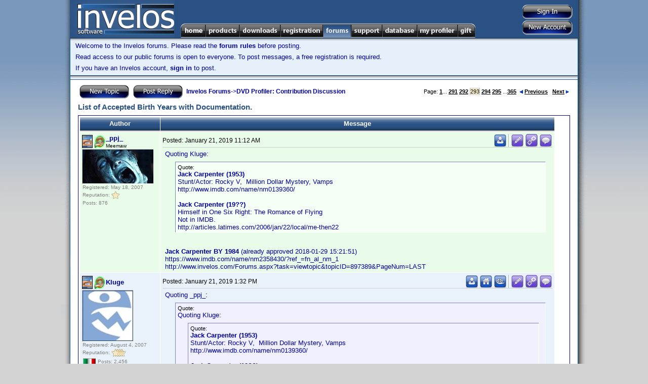

--- FILE ---
content_type: text/html; charset=utf-8
request_url: http://www.invelos.com/Forums.aspx?task=viewtopic&topicID=250804&PageNum=293&messageID=2959855
body_size: 90980
content:

<!DOCTYPE html PUBLIC "-//W3C//DTD XHTML 1.0 Transitional//EN" "http://www.w3.org/TR/xhtml1/DTD/xhtml1-transitional.dtd">
<html xmlns="http://www.w3.org/1999/xhtml">
<head><title>
	Invelos Forums: List of Accepted Birth Years with Documentation.
</title>
    <noscript><meta http-equiv="REFRESH" content="0;URL=/Default.aspx?nojs=1" /></noscript>
    <meta http-equiv="Content-Language" content="en-us" /><meta name="Title" content="Invelos Software&#39;s DVD Profiler - DVD Collection Software for the DVD and Blu-ray Enthusiast" /><meta name="Description" content="Invelos Software&#39;s DVD Profiler is the best way to catalog your DVD, HD DVD and Blu-ray collection." /><meta name="Keywords" content="dvd,dvds,dvd collection,collection,dvd catalog,collection software,dvd software,dvd database,blu-ray" /><meta content="Microsoft Visual Studio .NET 7.1" name="GENERATOR" /><meta content="C#" name="CODE_LANGUAGE" /><meta content="JavaScript" name="vs_defaultClientScript" /><meta content="http://schemas.microsoft.com/intellisense/ie5" name="vs_targetSchema" /><link href="styles/Master7.css" type="text/css" rel="stylesheet" />
    <script type="text/javascript" src="/scripts/main.js"></script>
    <!-- SmartMenus 6 config and script core files -->
    <script type="text/javascript" src="/scripts/c_config.js"></script>
    <script type="text/javascript" src="/scripts/c_smartmenus.js"></script>
    <script type="text/javascript">!function(d,s,id){var js,fjs=d.getElementsByTagName(s)[0];if(!d.getElementById(id)){js=d.createElement(s);js.id=id;js.src="//platform.twitter.com/widgets.js";fjs.parentNode.insertBefore(js,fjs);}}(document,"script","twitter-wjs");</script>    <!-- SmartMenus 6 config and script core files -->
    <!-- Button and toolbar styles  -->
    <style type="text/css">.buttons { BORDER-RIGHT: #ccc 1px solid; BORDER-TOP: #ccc 1px solid; BACKGROUND: #ccc; FLOAT: left; MARGIN: 1px; BORDER-LEFT: #ccc 1px solid; BORDER-BOTTOM: #ccc 1px solid }
	.raise { BORDER-RIGHT: buttonshadow 1px solid; BORDER-TOP: buttonhighlight 1px solid; BACKGROUND: #e5e6f7; FLOAT: left; MARGIN: 1px; BORDER-LEFT: buttonhighlight 1px solid; BORDER-BOTTOM: buttonshadow 1px solid }
	.press { BORDER-RIGHT: buttonhighlight 1px solid; BORDER-TOP: buttonshadow 1px solid; BACKGROUND: #e5e6f7; FLOAT: left; MARGIN: 1px; BORDER-LEFT: buttonshadow 1px solid; BORDER-BOTTOM: buttonhighlight 1px solid }
	#toolbar { BORDER-RIGHT: buttonshadow 1px solid; PADDING-RIGHT: 0px; BORDER-TOP: buttonhighlight 1px solid; PADDING-LEFT: 0px; BACKGROUND: #e5e6f7; PADDING-BOTTOM: 0px; MARGIN: 0px; BORDER-LEFT: buttonhighlight 1px solid; WIDTH: 157px; PADDING-TOP: 0px; BORDER-BOTTOM: buttonshadow 1px solid; HEIGHT: 24px; TEXT-ALIGN: left }
	
	#mnuHome, #mnuHome:visited {background-image:url(/images/menu/Home.png);}
	#mnuProducts, #mnuProducts:visited {background-image:url(/images/menu/Products.png);}
	#mnuDownloads, #mnuDownloads:visited {background-image:url(/images/menu/Downloads.png);}
	#mnuRegistration, #mnuRegistration:visited {background-image:url(/images/menu/Registration.png);}
	#mnuForums, #mnuForums:visited {background-image:url(/images/menu/Forums.png);}
	#mnuSupport, #mnuSupport:visited {background-image:url(/images/menu/Support.png);}
	#mnuDatabase, #mnuDatabase:visited {background-image:url(/images/menu/Database.png);}
	#mnuMyProfiler, #mnuMyProfiler:visited {background-image:url(/images/menu/MyProfiler.png);}
	#mnuGift, #mnuGift:visited {background-image:url(/images/menu/Gift.png);}
	
	.rollover span.alt {
        display:none;
    }
    .rollover img {
        border:none;
    }
    :root .rollover img {
        display:block;
    }
    .rollover, .rollover:visited {
        background-color:transparent !important; /* needed for Opera5/6 */
        background-repeat:no-repeat;
        background-position:0 0;
    }

    .rollover.CURRENT, .rollover.CURRENT.visited, .rollover:hover, .rollover:focus, .rollover:active, .rollover.MMO, .rollover.MMO:visited {
        background-position:0 -29px;
    }
	
	</style>
	<link rel="SHORTCUT ICON" href="http://www.invelos.com/SiteIcon.ico" /></head>
<body>
    <form method="post" action="./Forums.aspx?task=viewtopic&amp;topicID=250804&amp;PageNum=293&amp;messageID=2959855" id="MainForm">
<div class="aspNetHidden">
<input type="hidden" name="__VIEWSTATE" id="__VIEWSTATE" value="/[base64]/[base64]/dGFzaz12aWV3Zm9ydW0mZm9ydW1JRD0zMCI+TmV3IFVzZXJzIEZvcnVtPC9hPjwvbGk+PC91bD48L2xpPjxsaT48YSBjbGFzcz0iTk9MSU5LIj5EVkQgUHJvZmlsZXI8L2E+PHVsPjxsaT48YSBocmVmPSIvRm9ydW1zLmFzcHg/[base64]/[base64]/[base64]/dGFzaz12aWV3Zm9ydW0mZm9ydW1JRD0zNCI+QW5kcm9pZCBUZWNobmljYWwgU3VwcG9ydDwvYT48L2xpPjxsaT48YSBocmVmPSIvRm9ydW1zLmFzcHg/[base64]/[base64]" />
</div>

<div class="aspNetHidden">

	<input type="hidden" name="__VIEWSTATEGENERATOR" id="__VIEWSTATEGENERATOR" value="BFAE65F4" />
	<input type="hidden" name="__EVENTVALIDATION" id="__EVENTVALIDATION" value="/wEdAAMqPSEsFbZpuVB9+OFSaCt33jTZx9hth9HwOoRwMIQdNIqU2NkMqimrNuR0JQSgM77jEntKFoJt9T6fmmSI125v0hXEOw==" />
</div>
        <table class="MasterDisplay" cellpadding="0" cellspacing="0" bgcolor="White" width="1040px">
            <tr>
                <td width="19" class="MasterShadowLeft">
                    <img src="/images/MasterShadowLeftTop.gif" /></td>
                <td width="1002" valign="top">
                    <table cellpadding="0" cellspacing="0" width="100%">
                        <tr>
                            <td>
                                <table bgcolor="#295183" cellpadding="0" cellspacing="0" width="100%">
                                    <tr>
                                        <td height="75" width="206" align="left" rowspan="2">
                                            <a href="/">
                                                <img src="/images/Logo.png" id="imgLogo" border="0" /></a></td>
                                        <td align="right" valign="top"><div style="margin-top: 5px;"></div></td>
                                        <td width="140" valign="middle" align="right" rowspan="2">
                                            <table cellpadding="0" cellspacing="2" style="margin-right:8px;margin-top:3px;">
                                                <tr>
                                                    <td align="center" valign="middle">
                                                        <input type="image" name="ctl00$btnSignIn" id="btnSignIn" src="/images/buttons/SignInVB.png" />
                                                        
                                                    </td>
                                                </tr>
                                                <tr>
                                                    <td align="right">
                                                        <input type="image" name="ctl00$btnSignUp" id="btnSignUp" src="/images/buttons/NewAccountVB.png" />
                                                        
                                                    </td>
                                                </tr>
                                            </table>
                                        </td>
                                    </tr>
                                    <tr>
                                        <td class="topmenu">
                                            
                                            <ul id="Menu1" class="MM">
                                              <li><a id="mnuHome" class="rollover" href="/"><span class="alt">Home</span><img src="/images/1px.gif" alt="Home" width="50" height="29" /></a>
                                                
                                              
                                              </li>
                                              <li><a id="mnuProducts" class="rollover" href="/Products.aspx"><span class="alt">Products</span><img src="/images/1px.gif" alt="Products" width="67" height="29" /></a>

                                                <ul>
                                                  <li><a href="/dvdpro/Info.aspx">DVD Profiler</a></li>
                                                  <li><a href="/dvdproios/Info.aspx">DVD Profiler for iOS</a></li>
                                                  <li><a href="/dvdproandroid/Info.aspx">DVD Profiler for Android</a></li>
                                                </ul>
                                              </li>

                                              <li><a id="mnuDownloads" class="rollover" href="/Downloads.aspx"><span class="alt">Downloads</span><img src="/images/1px.gif" alt="Downloads" width="81" height="29" /></a>
                                              
                                                <ul>
                                                  <li><a href="/Downloads.aspx">Programs</a></li>
                                                  <li><a href="/Downloads.aspx?display=plugins">Plugins</a></li>
                                                  <li><a href="/Downloads.aspx?display=translations">Translations</a></li>
                                                  <li><a href="/Downloads.aspx?display=layouts">Layouts</a></li>
                                                  <li><a href="/Downloads.aspx?display=reports">Reports</a></li>
                                                  <li><a href="/Downloads.aspx?display=mobiletranslations">Mobile Translations</a></li>

                                                </ul>
                                              </li>
                                              <li><a id="mnuRegistration" class="rollover" href="/Registration.aspx"><span class="alt">Registration</span><img src="/images/1px.gif" alt="Registration" width="84" height="29" /></a>
                                                <ul>
                                                  <li><a href="/Registration.aspx?display=current">My Registrations</a></li>
                                                  <li><a href="/Registration.aspx?display=new">New Registration</a></li>
                                                  <li><a href="/Gift.aspx">Registration Gift</a></li>

                                                </ul>
                                              </li>
                                              <li><a id="mnuForums" class="rollover CURRENT" href="/Forums.aspx"><span class="alt">Forums</span><img src="/images/1px.gif" alt="Forums" width="56" height="29" /></a>
                                                <ul>
                                                  <li><a href="/Forums.aspx">Forum Index</a>
                                                    <ul>
                                                        <li><a class="NOLINK">General</a><ul><li><a href="/Forums.aspx?task=viewforum&forumID=22">Announcements</a></li><li><a href="/Forums.aspx?task=viewforum&forumID=28">Website Discussion</a></li><li><a href="/Forums.aspx?task=viewforum&forumID=1">General Home Theater Discussion</a></li><li><a href="/Forums.aspx?task=viewforum&forumID=11">General Discussion</a></li><li><a href="/Forums.aspx?task=viewforum&forumID=27">Trading Post</a></li><li><a href="/Forums.aspx?task=viewforum&forumID=30">New Users Forum</a></li></ul></li><li><a class="NOLINK">DVD Profiler</a><ul><li><a href="/Forums.aspx?task=viewforum&forumID=2">Desktop Technical Support</a></li><li><a href="/Forums.aspx?task=viewforum&forumID=3">Contribution Discussion</a></li><li><a href="/Forums.aspx?task=viewforum&forumID=29">Profile Links</a></li><li><a href="/Forums.aspx?task=viewforum&forumID=4">DVD Profiler Online</a></li><li><a href="/Forums.aspx?task=viewforum&forumID=7">Layouts and Reports</a></li><li><a href="/Forums.aspx?task=viewforum&forumID=8">Desktop Feature Requests</a></li><li><a href="/Forums.aspx?task=viewforum&forumID=15">Desktop Translations</a></li><li><a href="/Forums.aspx?task=viewforum&forumID=23">Plugins</a></li></ul></li><li><a class="NOLINK">DVD Profiler iOS</a><ul><li><a href="/Forums.aspx?task=viewforum&forumID=32">iOS Technical Support</a></li><li><a href="/Forums.aspx?task=viewforum&forumID=31">iOS Feature Requests</a></li></ul></li><li><a class="NOLINK">DVD Profiler Android</a><ul><li><a href="/Forums.aspx?task=viewforum&forumID=33">Android Feature Requests</a></li><li><a href="/Forums.aspx?task=viewforum&forumID=34">Android Technical Support</a></li><li><a href="/Forums.aspx?task=viewforum&forumID=35">Android Beta</a></li></ul></li><li><a class="NOLINK">DVD Profiler Mobile</a><ul><li><a href="/Forums.aspx?task=viewforum&forumID=16">Mobile Technical Support</a></li><li><a href="/Forums.aspx?task=viewforum&forumID=19">Mobile Feature Requests</a></li><li><a href="/Forums.aspx?task=viewforum&forumID=25">Mobile Translations</a></li></ul></li>
                                                    </ul>
                                                  </li>
                                                  <li><a href="/Forums.aspx?task=recentactive">Recent Topics</a></li>
                                                  <li><a href="/Forums.aspx?task=search">Search Forums</a></li>

                                                </ul>
                                              </li>

                                              <li><a id="mnuSupport" class="rollover" href="/Support.aspx"><span class="alt">Support</span><img src="/images/1px.gif" alt="Support" width="61" height="29" /></a>
                                                <ul>
                                                    <li><a href="/Support.aspx">Support Home</a></li>
                                                    <li><a href="/KB.aspx?task=top">View the FAQ</a></li>
                                                    <li><a href="/KB.aspx">Knowledgebase Search</a></li>
                                                   
                                                </ul>
                                              </li>

                                              <li><a id="mnuDatabase" class="rollover" href="/Database.aspx"><span class="alt">Database</span><img src="/images/1px.gif" alt="Database" width="69" height="29" /></a>
                                                <ul>
                                                    <li><a class="NOLINK">Contributions</a>
                                                        <ul>
                                                            <li><a href="/Database.aspx">Unvoted Pending Updates</a></li>
                                                            <li><a href="/Database.aspx?task=pending">All Pending Updates</a></li>
                                                            <li><a href="/MyProfiler.aspx?display=contributions">My Contributions</a></li>
                                                        
                                                        </ul>
                                                    </li>
                                                    <li><a class="NOLINK">Collection Profiles</a>
                                                        <ul>
                                                            <li><a href="/Database.aspx?task=linklist">View/Submit Links</a></li>
                                                            <li><a href="/Database.aspx?task=locklist">View/Edit Locks</a></li>
                                                            
                                                        </ul>
                                                    </li>
                                                    <li><a class="NOLINK">Tools</a>
                                                        <ul>
                                                            <li><a href="/dvdpro/contributions/Rules.aspx">Contribution Rules</a></li>
                                                            <li><a href="/Database.aspx?task=credits">Credit Lookup</a></li>
                                                        
                                                        </ul>
                                                    </li>
                                                   
                                                </ul>
                                              </li>

                                              <li><a id="mnuMyProfiler" class="rollover" href="/MyProfiler.aspx"><span class="alt">My Profiler</span><img src="/images/1px.gif" alt="My Profiler" width="80" height="29" /></a>
                                                <ul>
                                                    <li><a href="/MyProfiler.aspx">User Settings</a></li>
                                                    <li><a href="/MyProfiler.aspx?display=pms">Private Messages</a></li>
                                                    <li><a href="/MyProfiler.aspx?display=friends">Friends</a></li>
                                                    <li><a href="/MyProfiler.aspx?display=blocked">Blocked Users</a></li>
                                                    <li><a href="/MyProfiler.aspx?display=rep">Reputation</a></li>
                                                    <li><a href="/MyProfiler.aspx?display=subscriptions">Subscriptions</a></li>
                                                    <li><a href="/MyProfiler.aspx?display=contributions">Contributions</a></li>
                                                    <li><a href="/MyProfiler.aspx?display=onlinecollection">Online Collection Settings</a></li>
                                                    
                                                   
                                                </ul>
                                              </li>

                                              <li><a id="mnuGift" class="rollover" href="/Gift.aspx"><span class="alt">Gift</span><img src="/images/1px.gif" alt="Gift" width="36" height="29" /></a>
                                                  <ul>
                                                    <li><a href="/Gift.aspx?task=purchase">Give a Registration Voucher</a></li>
                                                    <li><a href="/Gift.aspx?task=redeem">Redeem your Voucher</a></li>
                                                   
                                                </ul>

                                              </li>

                                            </ul>
                                            
                                        </td>
                                    </tr>
                                    
                                    
                                </table>
                            </td>
                        </tr>
                        
    <tr bgcolor="#e6f0fb">
            <td class="MasterNavBarShadowB" align="left">
                
												<p>Welcome to the Invelos forums. Please read the <A href="/ForumGuidelines.aspx">forum 
														rules</A> before posting.</p>
												<div id="cphUnderBar_pnlNotLoggedIn">
	
													<P>Read access to our public forums is open to everyone. To post messages, a free 
														registration is required.</P>
													<P>If you have an Invelos account, <A href="/Login.aspx">sign in</A> to post.</P>
												
</div>
            </td>
    </tr>

                        <tr>
                            <td class="MasterContent">
                                
    <table cellSpacing="0" cellPadding="0" width="100%">
        <tr bgcolor="#e6f0fb">
                <td class="MasterNavBarShadowB" align="center">
                    <!--img src="/images/leaderboard_img.jpg" /-->
                </td>
        </tr>
        <tr><td height="1" bgcolor="#295183"></td></tr>
                            <tr><td height="7"></td></tr>
							<tr>
								<td class="MainContent">
									<table class="content" cellSpacing="0" cellPadding="0" width="100%" border="0">
										<tr>
											<td>
												
												<div id="cphMain_pnlMessageList">
	
													<TABLE class="content" cellSpacing="0" cellPadding="2" width="100%" border="0">
														<TR>
															<TD class="content"><A 
                        href="/MessagePost.aspx?task=newtopic&amp;parentid=3"><img src="/images/Buttons/NewTopicV.png" align="absMiddle" border="0" /></A>&nbsp;
																
																<A 
                        href="/MessagePost.aspx?task=reply&amp;topicid=250804"><img src="/images/Buttons/PostReplyV.png" align="absMiddle" border="0" /></A>&nbsp;
																<A href="/Forums.aspx">Invelos Forums</A>-&gt;<A href="/Forums.aspx?task=viewforum&amp;forumID=3">DVD Profiler: Contribution Discussion</a></TD>
															<TD class="contentsml" align="right">Page:
																<A HREF="/Forums.aspx?task=viewtopic&topicID=250804&PageNum=1">1</A>... <A HREF="/Forums.aspx?task=viewtopic&topicID=250804&PageNum=291">291</A> <A HREF="/Forums.aspx?task=viewtopic&topicID=250804&PageNum=292">292</A> <FONT CLASS="selected">293</FONT> <A HREF="/Forums.aspx?task=viewtopic&topicID=250804&PageNum=294">294</A> <A HREF="/Forums.aspx?task=viewtopic&topicID=250804&PageNum=295">295</A> ...<A HREF="/Forums.aspx?task=viewtopic&topicID=250804&PageNum=365">365</A> &nbsp;<A HREF="/Forums.aspx?task=viewtopic&topicID=250804&PageNum=292"><img src="/images/prev.gif" border=0>Previous</A> &nbsp; <A HREF="/Forums.aspx?task=viewtopic&topicID=250804&PageNum=294">Next<img src="/images/next.gif" border=0></A>
															</TD>
														</TR>
														<TR>
															<TD class="contenttitle">
																List of Accepted Birth Years with Documentation.</TD>
															<TD align="right">
																</TD>
														</TR>
														<TR>
															<TD colSpan="2" height="0">
																</TD>
														</TR>
														<TR>
															<TD colSpan="2" height="0">
																
																</TD>
														</TR>
														<TR>
															<TD class="mainsectionhead" colSpan="2">
																<TABLE cellSpacing="1" cellPadding="4">
																	<TR>
																		<TD class="mainsectiontop" align="center" width="150"><B>Author</B></TD>
																		<TD class="mainsectiontop" align="center" width="640"><B>Message</B></TD>
																	</TR>
																	<TR class="mainsectionbodyhl"><TD width="150"><A ID="M2959855"></A><TABLE CELLSPACING="0" CELLPADDING="0"><TR><TD ROWSPAN="2"><IMG WIDTH="24" HEIGHT="30" ALIGN="ABSMIDDLE" TITLE="DVD Profiler Unlimited Registrant" ALT="DVD Profiler Unlimited Registrant" SRC="/images/PUD.PNG"><IMG WIDTH="23" HEIGHT="30"  ALIGN="ABSMIDDLE" TITLE="Star Contributor" ALT="Star Contributor" SRC="/images/PSC.PNG"></TD><TD><A HREF="/UserProfile.aspx?Alias=_ppj_">_ppj_</A></TD></TR><TR><TD CLASS="tagline">Meemaw</TD></TR></TABLE><TABLE CLASS="avatar"><TR><TD><IMG SRC="/getopenresource.axd?id=16613"></TD></TR></TABLE><TABLE CELLPADDING="1" CELLSPACING="0"><TR><TD CLASS="contenttny">Registered: May 18, 2007</TD></TR><TR><TD CLASS="contenttny">Reputation: <img border="0" alt="High Rating" align="absmiddle" src="/images/Ratings/Small/1.png"></TD></TR><TR><TD CLASS="contenttny">Posts: 876</TD></TR></TABLE></TD><TD width="770" VALIGN="TOP"><TABLE CELLPADDING="0" CELLSPACING="0" WIDTH="100%"><TR><TD CLASS="messagesml">Posted: <script type="text/javascript">LocDT(2019,1,21,11,12);</script></TD><TD ALIGN="RIGHT"><TABLE cellpadding=0 cellspacing=0><TR><TD><A HREF="/MessagePost.aspx?task=newtopic&type=pm&alias=_ppj_" TITLE="PM this user"><IMG SRC="/images/FPM.png" BORDER="0" ALT="PM this user"></A></TD><TD WIDTH=2></TD><TD CLASS="vertsplitter"></TD><TD><A TITLE="Edit Post" HREF="/MessagePost.aspx?task=edit&MessageID=2959855&RP=293"><IMG ALT="Edit post" BORDER=0 SRC="/images/FEdit.png"></A></TD><td width=2></td><td><a title="Direct link to this post" href="http://www.invelos.com/Forums.aspx?task=viewtopic&topicID=250804&PageNum=293&messageID=2959855#M2959855"><img alt="Direct link to this post" border="0" src="/images/FLink.png"></a></td><TD WIDTH=2></TD><TD><A TITLE="Reply with quote" HREF="/MessagePost.aspx?task=replyquote&TopicID=250804&MessageID=2959855"><IMG ALT="Reply with quote" BORDER=0 SRC="/images/FQuote.png"></A></TD></TR></TABLE></TD></TR><TR><TD HEIGHT=1 COLSPAN=2 BGCOLOR="#CECECE"></TR><TR><TD COLSPAN=2 HEIGHT=5></TR><TR><TD COLSPAN=2 CLASS="MessageContent"><DIV CLASS="MsgDiv">Quoting Kluge:<br><blockquote><font class="contentsml">Quote:</font><BR><b>Jack Carpenter (1953)</b><br>Stunt/Actor: Rocky V,&nbsp; Million Dollar Mystery, Vamps<br>http://www.imdb.com/name/nm0139360/<br><br><b>Jack Carpenter (19??)</b><br>Himself in One Six Right: The Romance of Flying<br>Not in IMDB.<br>http://articles.latimes.com/2006/jan/22/local/me-then22</blockquote><br><br><b>Jack Carpenter BY 1984</b> (already approved 2018-01-29 15:21:51)<br>https://www.imdb.com/name/nm2358430/?ref_=fn_al_nm_1 <br>http://www.invelos.com/Forums.aspx?task=viewtopic&amp;topicID=897389&amp;PageNum=LAST</DIV></TD></TR></TD></TR></TABLE></TD></TR><TR class="mainsectionbodyalt"><TD width="150"><A ID="M2959902"></A><TABLE CELLSPACING="0" CELLPADDING="0"><TR><TD ROWSPAN="2"><IMG WIDTH="24" HEIGHT="30" ALIGN="ABSMIDDLE" TITLE="DVD Profiler Unlimited Registrant" ALT="DVD Profiler Unlimited Registrant" SRC="/images/PUD.PNG"><IMG WIDTH="23" HEIGHT="30"  ALIGN="ABSMIDDLE" TITLE="Star Contributor" ALT="Star Contributor" SRC="/images/PSC.PNG"></TD><TD><A HREF="/UserProfile.aspx?Alias=Kluge">Kluge</A></TD></TR><TR><TD CLASS="tagline"></TD></TR></TABLE><TABLE CLASS="avatar"><TR><TD><IMG SRC="/getopenresource.axd?id=7156"></TD></TR></TABLE><TABLE CELLPADDING="1" CELLSPACING="0"><TR><TD CLASS="contenttny">Registered: August 4, 2007</TD></TR><TR><TD CLASS="contenttny">Reputation: <img border="0" alt="Highest Rating" align="absmiddle" src="/images/Ratings/Small/4.png"></TD></TR><TR><TD CLASS="contenttny"><IMG ALIGN="ABSMIDDLE" TITLE="Italy" ALT="Italy" SRC="/images/flags/IT.png">&nbsp;Posts: 2,456</TD></TR></TABLE></TD><TD width="770" VALIGN="TOP"><TABLE CELLPADDING="0" CELLSPACING="0" WIDTH="100%"><TR><TD CLASS="messagesml">Posted: <script type="text/javascript">LocDT(2019,1,21,13,32);</script></TD><TD ALIGN="RIGHT"><TABLE cellpadding=0 cellspacing=0><TR><TD><A HREF="/MessagePost.aspx?task=newtopic&type=pm&alias=Kluge" TITLE="PM this user"><IMG SRC="/images/FPM.png" BORDER="0" ALT="PM this user"></A></TD><TD WIDTH=2></TD><TD><A TARGET="_new" HREF="http://www.luigifilocamo.it" TITLE="Visit this user's homepage" rel="nofollow"><IMG SRC="/images/FWeb.png" BORDER="0" ALT="Visit this user's homepage"></A></TD><TD WIDTH=2></TD><TD><A TARGET="_new" HREF="http://www.invelos.com/DVDCollection.aspx/Kluge" TITLE="View this user's DVD collection"><IMG SRC="/images/FCollection.png" BORDER="0" ALT="View this user's DVD collection"></A></TD><TD WIDTH=2></TD><TD CLASS="vertsplitter"></TD><TD><A TITLE="Edit Post" HREF="/MessagePost.aspx?task=edit&MessageID=2959902&RP=293"><IMG ALT="Edit post" BORDER=0 SRC="/images/FEdit.png"></A></TD><td width=2></td><td><a title="Direct link to this post" href="http://www.invelos.com/Forums.aspx?task=viewtopic&topicID=250804&PageNum=293&messageID=2959902#M2959902"><img alt="Direct link to this post" border="0" src="/images/FLink.png"></a></td><TD WIDTH=2></TD><TD><A TITLE="Reply with quote" HREF="/MessagePost.aspx?task=replyquote&TopicID=250804&MessageID=2959902"><IMG ALT="Reply with quote" BORDER=0 SRC="/images/FQuote.png"></A></TD></TR></TABLE></TD></TR><TR><TD HEIGHT=1 COLSPAN=2 BGCOLOR="#CECECE"></TR><TR><TD COLSPAN=2 HEIGHT=5></TR><TR><TD COLSPAN=2 CLASS="MessageContent"><DIV CLASS="MsgDiv">Quoting _ppj_:<br><blockquote><font class="contentsml">Quote:</font><BR>Quoting Kluge:<br><blockquote><font class="contentsml">Quote:</font><BR><b>Jack Carpenter (1953)</b><br>Stunt/Actor: Rocky V,&nbsp; Million Dollar Mystery, Vamps<br>http://www.imdb.com/name/nm0139360/<br><br><b>Jack Carpenter (19??)</b><br>Himself in One Six Right: The Romance of Flying<br>Not in IMDB.<br>http://articles.latimes.com/2006/jan/22/local/me-then22</blockquote><br><br><b>Jack Carpenter BY 1984</b> (already approved 2018-01-29 15:21:51)<br>https://www.imdb.com/name/nm2358430/?ref_=fn_al_nm_1 <br>http://www.invelos.com/Forums.aspx?task=viewtopic&amp;topicID=897389&amp;PageNum=LAST</blockquote><br><br>Jack Carpenter 1984's common name is Jack T. Carpenter (see CLT results)</DIV></TD></TR><TR><TD HEIGHT="8"></TR><TR><TD><TABLE CELLSPACING="0" WIDTH="150"><TR><TD HEIGHT="1" BGCOLOR="#CECECE"></TD></TR></TABLE></TD></TR><TR><TD COLSPAN=2 class="signature"><a class="userlink" rel="nofollow" href="http://www.luigifilocamo.it/BY.html" target="_new">Updated List of Accepted Birth Years</a></TD></TR></TD></TR></TABLE></TD></TR><TR class="mainsectionbody"><TD width="150"><A ID="M2959920"></A><TABLE CELLSPACING="0" CELLPADDING="0"><TR><TD ROWSPAN="2"><IMG WIDTH="24" HEIGHT="30" ALIGN="ABSMIDDLE" TITLE="DVD Profiler Unlimited Registrant" ALT="DVD Profiler Unlimited Registrant" SRC="/images/PUD.PNG"><IMG WIDTH="23" HEIGHT="30"  ALIGN="ABSMIDDLE" TITLE="Star Contributor" ALT="Star Contributor" SRC="/images/PSC.PNG"></TD><TD><A HREF="/UserProfile.aspx?Alias=CubbyUps">CubbyUps</A></TD></TR><TR><TD CLASS="tagline"></TD></TR></TABLE><TABLE CLASS="avatar"><TR><TD><IMG SRC="/getopenresource.axd?id=15314"></TD></TR></TABLE><TABLE CELLPADDING="1" CELLSPACING="0"><TR><TD CLASS="contenttny">Registered: March 14, 2007</TD></TR><TR><TD CLASS="contenttny">Reputation: <img border="0" alt="Highest Rating" align="absmiddle" src="/images/Ratings/Small/4.png"></TD></TR><TR><TD CLASS="contenttny"><IMG ALIGN="ABSMIDDLE" TITLE="United States" ALT="United States" SRC="/images/flags/US.png">&nbsp;Posts: 4,245</TD></TR></TABLE></TD><TD width="770" VALIGN="TOP"><TABLE CELLPADDING="0" CELLSPACING="0" WIDTH="100%"><TR><TD CLASS="messagesml">Posted: <script type="text/javascript">LocDT(2019,1,21,15,17);</script></TD><TD ALIGN="RIGHT"><TABLE cellpadding=0 cellspacing=0><TR><TD><A HREF="/MessagePost.aspx?task=newtopic&type=pm&alias=CubbyUps" TITLE="PM this user"><IMG SRC="/images/FPM.png" BORDER="0" ALT="PM this user"></A></TD><TD WIDTH=2></TD><TD><A TARGET="_new" HREF="http://www.invelos.com/DVDCollection.aspx/CubbyUps" TITLE="View this user's DVD collection"><IMG SRC="/images/FCollection.png" BORDER="0" ALT="View this user's DVD collection"></A></TD><TD WIDTH=2></TD><TD CLASS="vertsplitter"></TD><TD><A TITLE="Edit Post" HREF="/MessagePost.aspx?task=edit&MessageID=2959920&RP=293"><IMG ALT="Edit post" BORDER=0 SRC="/images/FEdit.png"></A></TD><td width=2></td><td><a title="Direct link to this post" href="http://www.invelos.com/Forums.aspx?task=viewtopic&topicID=250804&PageNum=293&messageID=2959920#M2959920"><img alt="Direct link to this post" border="0" src="/images/FLink.png"></a></td><TD WIDTH=2></TD><TD><A TITLE="Reply with quote" HREF="/MessagePost.aspx?task=replyquote&TopicID=250804&MessageID=2959920"><IMG ALT="Reply with quote" BORDER=0 SRC="/images/FQuote.png"></A></TD></TR></TABLE></TD></TR><TR><TD HEIGHT=1 COLSPAN=2 BGCOLOR="#CECECE"></TR><TR><TD COLSPAN=2 HEIGHT=5></TR><TR><TD COLSPAN=2 CLASS="MessageContent"><DIV CLASS="MsgDiv">Gidget<br><br>Actress (A Dog)<br>BY=2008<br>https://www.imdb.com/name/nm8322255/<br>http://rj-palacios-wonder.wikia.com/wiki/Gidget<br>Cross referenced the dogs 'Birth Name'<br>http://www.bt-database.be/details.php?id=104362<br><br>Actress<br>BY=?<br>http://www.iafd.com/person.rme/perfid=gidget99/gender=f/gidget.htm<br>https://www.imdb.com/name/nm10116778/<br><br>Contributed</DIV></TD></TR></TD></TR></TABLE></TD></TR><TR class="mainsectionbodyalt"><TD width="150"><A ID="M2959926"></A><TABLE CELLSPACING="0" CELLPADDING="0"><TR><TD ROWSPAN="2"><IMG WIDTH="24" HEIGHT="30" ALIGN="ABSMIDDLE" TITLE="DVD Profiler Unlimited Registrant" ALT="DVD Profiler Unlimited Registrant" SRC="/images/PUD.PNG"><IMG WIDTH="23" HEIGHT="30"  ALIGN="ABSMIDDLE" TITLE="Star Contributor" ALT="Star Contributor" SRC="/images/PSC.PNG"></TD><TD><A HREF="/UserProfile.aspx?Alias=CubbyUps">CubbyUps</A></TD></TR><TR><TD CLASS="tagline"></TD></TR></TABLE><TABLE CLASS="avatar"><TR><TD><IMG SRC="/getopenresource.axd?id=15314"></TD></TR></TABLE><TABLE CELLPADDING="1" CELLSPACING="0"><TR><TD CLASS="contenttny">Registered: March 14, 2007</TD></TR><TR><TD CLASS="contenttny">Reputation: <img border="0" alt="Highest Rating" align="absmiddle" src="/images/Ratings/Small/4.png"></TD></TR><TR><TD CLASS="contenttny"><IMG ALIGN="ABSMIDDLE" TITLE="United States" ALT="United States" SRC="/images/flags/US.png">&nbsp;Posts: 4,245</TD></TR></TABLE></TD><TD width="770" VALIGN="TOP"><TABLE CELLPADDING="0" CELLSPACING="0" WIDTH="100%"><TR><TD CLASS="messagesml">Posted: <script type="text/javascript">LocDT(2019,1,21,15,44);</script></TD><TD ALIGN="RIGHT"><TABLE cellpadding=0 cellspacing=0><TR><TD><A HREF="/MessagePost.aspx?task=newtopic&type=pm&alias=CubbyUps" TITLE="PM this user"><IMG SRC="/images/FPM.png" BORDER="0" ALT="PM this user"></A></TD><TD WIDTH=2></TD><TD><A TARGET="_new" HREF="http://www.invelos.com/DVDCollection.aspx/CubbyUps" TITLE="View this user's DVD collection"><IMG SRC="/images/FCollection.png" BORDER="0" ALT="View this user's DVD collection"></A></TD><TD WIDTH=2></TD><TD CLASS="vertsplitter"></TD><TD><A TITLE="Edit Post" HREF="/MessagePost.aspx?task=edit&MessageID=2959926&RP=293"><IMG ALT="Edit post" BORDER=0 SRC="/images/FEdit.png"></A></TD><td width=2></td><td><a title="Direct link to this post" href="http://www.invelos.com/Forums.aspx?task=viewtopic&topicID=250804&PageNum=293&messageID=2959926#M2959926"><img alt="Direct link to this post" border="0" src="/images/FLink.png"></a></td><TD WIDTH=2></TD><TD><A TITLE="Reply with quote" HREF="/MessagePost.aspx?task=replyquote&TopicID=250804&MessageID=2959926"><IMG ALT="Reply with quote" BORDER=0 SRC="/images/FQuote.png"></A></TD></TR></TABLE></TD></TR><TR><TD HEIGHT=1 COLSPAN=2 BGCOLOR="#CECECE"></TR><TR><TD COLSPAN=2 HEIGHT=5></TR><TR><TD COLSPAN=2 CLASS="MessageContent"><DIV CLASS="MsgDiv">Oliver Nelson<br><br>Actor<br>BY=2006<br>https://www.imdb.com/name/nm9566146/<br>http://hildatheseries.wikia.com/wiki/Oliver_Nelson<br><br>Composer<br>BY=1932<br>DY=1975<br>https://www.imdb.com/name/nm0625648/<br>https://en.wikipedia.org/wiki/Oliver_Nelson<br>https://www.discogs.com/artist/10095-Oliver-Nelson<br><br>Both Contributed</DIV></TD></TR></TD></TR></TABLE></TD></TR><TR class="mainsectionbody"><TD width="150"><A ID="M2959933"></A><TABLE CELLSPACING="0" CELLPADDING="0"><TR><TD ROWSPAN="2"><IMG WIDTH="24" HEIGHT="30" ALIGN="ABSMIDDLE" TITLE="DVD Profiler Unlimited Registrant" ALT="DVD Profiler Unlimited Registrant" SRC="/images/PUD.PNG"><IMG WIDTH="23" HEIGHT="30"  ALIGN="ABSMIDDLE" TITLE="Star Contributor" ALT="Star Contributor" SRC="/images/PSC.PNG"></TD><TD><A HREF="/UserProfile.aspx?Alias=CubbyUps">CubbyUps</A></TD></TR><TR><TD CLASS="tagline"></TD></TR></TABLE><TABLE CLASS="avatar"><TR><TD><IMG SRC="/getopenresource.axd?id=15314"></TD></TR></TABLE><TABLE CELLPADDING="1" CELLSPACING="0"><TR><TD CLASS="contenttny">Registered: March 14, 2007</TD></TR><TR><TD CLASS="contenttny">Reputation: <img border="0" alt="Highest Rating" align="absmiddle" src="/images/Ratings/Small/4.png"></TD></TR><TR><TD CLASS="contenttny"><IMG ALIGN="ABSMIDDLE" TITLE="United States" ALT="United States" SRC="/images/flags/US.png">&nbsp;Posts: 4,245</TD></TR></TABLE></TD><TD width="770" VALIGN="TOP"><TABLE CELLPADDING="0" CELLSPACING="0" WIDTH="100%"><TR><TD CLASS="messagesml">Posted: <script type="text/javascript">LocDT(2019,1,21,16,3);</script></TD><TD ALIGN="RIGHT"><TABLE cellpadding=0 cellspacing=0><TR><TD><A HREF="/MessagePost.aspx?task=newtopic&type=pm&alias=CubbyUps" TITLE="PM this user"><IMG SRC="/images/FPM.png" BORDER="0" ALT="PM this user"></A></TD><TD WIDTH=2></TD><TD><A TARGET="_new" HREF="http://www.invelos.com/DVDCollection.aspx/CubbyUps" TITLE="View this user's DVD collection"><IMG SRC="/images/FCollection.png" BORDER="0" ALT="View this user's DVD collection"></A></TD><TD WIDTH=2></TD><TD CLASS="vertsplitter"></TD><TD><A TITLE="Edit Post" HREF="/MessagePost.aspx?task=edit&MessageID=2959933&RP=293"><IMG ALT="Edit post" BORDER=0 SRC="/images/FEdit.png"></A></TD><td width=2></td><td><a title="Direct link to this post" href="http://www.invelos.com/Forums.aspx?task=viewtopic&topicID=250804&PageNum=293&messageID=2959933#M2959933"><img alt="Direct link to this post" border="0" src="/images/FLink.png"></a></td><TD WIDTH=2></TD><TD><A TITLE="Reply with quote" HREF="/MessagePost.aspx?task=replyquote&TopicID=250804&MessageID=2959933"><IMG ALT="Reply with quote" BORDER=0 SRC="/images/FQuote.png"></A></TD></TR></TABLE></TD></TR><TR><TD HEIGHT=1 COLSPAN=2 BGCOLOR="#CECECE"></TR><TR><TD COLSPAN=2 HEIGHT=5></TR><TR><TD COLSPAN=2 CLASS="MessageContent"><DIV CLASS="MsgDiv">Lulu Wilson<br><br>Actress<br>BY=2005<br>https://www.imdb.com/name/nm5157662/<br>https://en.wikipedia.org/wiki/Lulu_Wilson<br>https://www.famousbirthdays.com/people/lulu-wilson.html<br><br>Actress<br>BY=?<br>Slumber Party Massacre III (1990)<br>https://www.imdb.com/name/nm0933784/<br><br>Contributed</DIV></TD></TR></TD></TR></TABLE></TD></TR><TR class="mainsectionbodyalt"><TD width="150"><A ID="M2960412"></A><TABLE CELLSPACING="0" CELLPADDING="0"><TR><TD ROWSPAN="2"><IMG WIDTH="24" HEIGHT="30" ALIGN="ABSMIDDLE" TITLE="DVD Profiler Unlimited Registrant" ALT="DVD Profiler Unlimited Registrant" SRC="/images/PUD.PNG"><IMG WIDTH="23" HEIGHT="30"  ALIGN="ABSMIDDLE" TITLE="Star Contributor" ALT="Star Contributor" SRC="/images/PSC.PNG"></TD><TD><A HREF="/UserProfile.aspx?Alias=CubbyUps">CubbyUps</A></TD></TR><TR><TD CLASS="tagline"></TD></TR></TABLE><TABLE CLASS="avatar"><TR><TD><IMG SRC="/getopenresource.axd?id=15314"></TD></TR></TABLE><TABLE CELLPADDING="1" CELLSPACING="0"><TR><TD CLASS="contenttny">Registered: March 14, 2007</TD></TR><TR><TD CLASS="contenttny">Reputation: <img border="0" alt="Highest Rating" align="absmiddle" src="/images/Ratings/Small/4.png"></TD></TR><TR><TD CLASS="contenttny"><IMG ALIGN="ABSMIDDLE" TITLE="United States" ALT="United States" SRC="/images/flags/US.png">&nbsp;Posts: 4,245</TD></TR></TABLE></TD><TD width="770" VALIGN="TOP"><TABLE CELLPADDING="0" CELLSPACING="0" WIDTH="100%"><TR><TD CLASS="messagesml">Posted: <script type="text/javascript">LocDT(2019,1,23,8,26);</script></TD><TD ALIGN="RIGHT"><TABLE cellpadding=0 cellspacing=0><TR><TD><A HREF="/MessagePost.aspx?task=newtopic&type=pm&alias=CubbyUps" TITLE="PM this user"><IMG SRC="/images/FPM.png" BORDER="0" ALT="PM this user"></A></TD><TD WIDTH=2></TD><TD><A TARGET="_new" HREF="http://www.invelos.com/DVDCollection.aspx/CubbyUps" TITLE="View this user's DVD collection"><IMG SRC="/images/FCollection.png" BORDER="0" ALT="View this user's DVD collection"></A></TD><TD WIDTH=2></TD><TD CLASS="vertsplitter"></TD><TD><A TITLE="Edit Post" HREF="/MessagePost.aspx?task=edit&MessageID=2960412&RP=293"><IMG ALT="Edit post" BORDER=0 SRC="/images/FEdit.png"></A></TD><td width=2></td><td><a title="Direct link to this post" href="http://www.invelos.com/Forums.aspx?task=viewtopic&topicID=250804&PageNum=293&messageID=2960412#M2960412"><img alt="Direct link to this post" border="0" src="/images/FLink.png"></a></td><TD WIDTH=2></TD><TD><A TITLE="Reply with quote" HREF="/MessagePost.aspx?task=replyquote&TopicID=250804&MessageID=2960412"><IMG ALT="Reply with quote" BORDER=0 SRC="/images/FQuote.png"></A></TD></TR></TABLE></TD></TR><TR><TD HEIGHT=1 COLSPAN=2 BGCOLOR="#CECECE"></TR><TR><TD COLSPAN=2 HEIGHT=5></TR><TR><TD COLSPAN=2 CLASS="MessageContent"><DIV CLASS="MsgDiv">Graham Phillips<br><br>Actor<br>BY=1993<br>https://www.imdb.com/name/nm1775177/<br>https://en.wikipedia.org/wiki/Graham_Phillips_(actor)<br>https://thegoodwife.fandom.com/wiki/Graham_Phillips<br>https://www.famousbirthdays.com/people/graham-phillips.html<br><br>Self<br>BY=1953<br>Ancient Aliens: Season 5: Volume 2<br>https://www.imdb.com/name/nm4499627/<br>https://en.wikipedia.org/wiki/Graham_Phillips_(writer)<br><br>1993 Contributed</DIV></TD></TR></TD></TR></TABLE></TD></TR><TR class="mainsectionbody"><TD width="150"><A ID="M2960894"></A><TABLE CELLSPACING="0" CELLPADDING="0"><TR><TD ROWSPAN="2"><IMG WIDTH="24" HEIGHT="30" ALIGN="ABSMIDDLE" TITLE="DVD Profiler Unlimited Registrant" ALT="DVD Profiler Unlimited Registrant" SRC="/images/PUD.PNG"><IMG WIDTH="23" HEIGHT="30"  ALIGN="ABSMIDDLE" TITLE="Star Contributor" ALT="Star Contributor" SRC="/images/PSC.PNG"></TD><TD><A HREF="/UserProfile.aspx?Alias=T!M">T!M</A></TD></TR><TR><TD CLASS="tagline">Profiling since Dec. 2000</TD></TR></TABLE><TABLE CLASS="avatar"><TR><TD><IMG SRC="/getopenresource.axd?id=9440"></TD></TR></TABLE><TABLE CELLPADDING="1" CELLSPACING="0"><TR><TD CLASS="contenttny">Registered: March 13, 2007</TD></TR><TR><TD CLASS="contenttny">Reputation: <img border="0" alt="Highest Rating" align="absmiddle" src="/images/Ratings/Small/4.png"></TD></TR><TR><TD CLASS="contenttny"><IMG ALIGN="ABSMIDDLE" TITLE="Netherlands" ALT="Netherlands" SRC="/images/flags/NL.png">&nbsp;Posts: 8,790</TD></TR></TABLE></TD><TD width="770" VALIGN="TOP"><TABLE CELLPADDING="0" CELLSPACING="0" WIDTH="100%"><TR><TD CLASS="messagesml">Posted: <script type="text/javascript">LocDT(2019,1,25,14,13);</script></TD><TD ALIGN="RIGHT"><TABLE cellpadding=0 cellspacing=0><TR><TD><A HREF="/MessagePost.aspx?task=newtopic&type=pm&alias=T!M" TITLE="PM this user"><IMG SRC="/images/FPM.png" BORDER="0" ALT="PM this user"></A></TD><TD WIDTH=2></TD><TD CLASS="vertsplitter"></TD><TD><A TITLE="Edit Post" HREF="/MessagePost.aspx?task=edit&MessageID=2960894&RP=293"><IMG ALT="Edit post" BORDER=0 SRC="/images/FEdit.png"></A></TD><td width=2></td><td><a title="Direct link to this post" href="http://www.invelos.com/Forums.aspx?task=viewtopic&topicID=250804&PageNum=293&messageID=2960894#M2960894"><img alt="Direct link to this post" border="0" src="/images/FLink.png"></a></td><TD WIDTH=2></TD><TD><A TITLE="Reply with quote" HREF="/MessagePost.aspx?task=replyquote&TopicID=250804&MessageID=2960894"><IMG ALT="Reply with quote" BORDER=0 SRC="/images/FQuote.png"></A></TD></TR></TABLE></TD></TR><TR><TD HEIGHT=1 COLSPAN=2 BGCOLOR="#CECECE"></TR><TR><TD COLSPAN=2 HEIGHT=5></TR><TR><TD COLSPAN=2 CLASS="MessageContent"><DIV CLASS="MsgDiv">A birth year is needed to distinguish between American actor Anthony James (1942) and a British actor with the same name. The British actor may actually be named Antony James, without the "h", but his only credit ('Doc Martin') in the database is as Anthony James, so that's his common name for our purposes. Documentation on both:<br><br>American actor <b>Anthony James (1942)</b>, 'Unforgiven', 'The Naked Gun 2½: The Smell of Fear', 'In the Heat of the Night',...<br>- <a class="userlink" rel="nofollow" href="https://www.imdb.com/name/nm0416279/" target="_new">https://www.imdb.com/name/nm0416279/</a><br>- <a class="userlink" rel="nofollow" href="https://en.wikipedia.org/wiki/Anthony_James_(actor)" target="_new">https://en.wikipedia.org/wiki/Anthony_James_(actor)</a><br>- <a class="userlink" rel="nofollow" href="https://memory-alpha.fandom.com/wiki/Anthony_James" target="_new">https://memory-alpha.fandom.com/wiki/Anthony_James</a><br><br>British actor <b>Anthony James (????)</b>, 'Doc Martin'<br>- <a class="userlink" rel="nofollow" href="https://www.imdb.com/name/nm2111659/" target="_new">https://www.imdb.com/name/nm2111659/</a></DIV></TD></TR></TD></TR></TABLE></TD></TR><TR class="mainsectionbodyalt"><TD width="150"><A ID="M2962151"></A><TABLE CELLSPACING="0" CELLPADDING="0"><TR><TD ROWSPAN="2"><IMG WIDTH="24" HEIGHT="30" ALIGN="ABSMIDDLE" TITLE="DVD Profiler Unlimited Registrant" ALT="DVD Profiler Unlimited Registrant" SRC="/images/PUD.PNG"><IMG WIDTH="23" HEIGHT="30"  ALIGN="ABSMIDDLE" TITLE="Star Contributor" ALT="Star Contributor" SRC="/images/PSC.PNG"></TD><TD><A HREF="/UserProfile.aspx?Alias=Nosferatu">Nosferatu</A></TD></TR><TR><TD CLASS="tagline"></TD></TR></TABLE><TABLE CELLPADDING="1" CELLSPACING="0"><TR><TD CLASS="contenttny">Registered: March 24, 2007</TD></TR><TR><TD CLASS="contenttny">Reputation: <img border="0" alt="Highest Rating" align="absmiddle" src="/images/Ratings/Small/4.png"></TD></TR><TR><TD CLASS="contenttny"><IMG ALIGN="ABSMIDDLE" TITLE="United Kingdom" ALT="United Kingdom" SRC="/images/flags/GB.png">&nbsp;Posts: 1,239</TD></TR></TABLE></TD><TD width="770" VALIGN="TOP"><TABLE CELLPADDING="0" CELLSPACING="0" WIDTH="100%"><TR><TD CLASS="messagesml">Posted: <script type="text/javascript">LocDT(2019,1,28,19,27);</script></TD><TD ALIGN="RIGHT"><TABLE cellpadding=0 cellspacing=0><TR><TD><A HREF="/MessagePost.aspx?task=newtopic&type=pm&alias=Nosferatu" TITLE="PM this user"><IMG SRC="/images/FPM.png" BORDER="0" ALT="PM this user"></A></TD><TD WIDTH=2></TD><TD><A TARGET="_new" HREF="http://www.invelos.com/DVDCollection.aspx/Nosferatu" TITLE="View this user's DVD collection"><IMG SRC="/images/FCollection.png" BORDER="0" ALT="View this user's DVD collection"></A></TD><TD WIDTH=2></TD><TD CLASS="vertsplitter"></TD><TD><A TITLE="Edit Post" HREF="/MessagePost.aspx?task=edit&MessageID=2962151&RP=293"><IMG ALT="Edit post" BORDER=0 SRC="/images/FEdit.png"></A></TD><td width=2></td><td><a title="Direct link to this post" href="http://www.invelos.com/Forums.aspx?task=viewtopic&topicID=250804&PageNum=293&messageID=2962151#M2962151"><img alt="Direct link to this post" border="0" src="/images/FLink.png"></a></td><TD WIDTH=2></TD><TD><A TITLE="Reply with quote" HREF="/MessagePost.aspx?task=replyquote&TopicID=250804&MessageID=2962151"><IMG ALT="Reply with quote" BORDER=0 SRC="/images/FQuote.png"></A></TD></TR></TABLE></TD></TR><TR><TD HEIGHT=1 COLSPAN=2 BGCOLOR="#CECECE"></TR><TR><TD COLSPAN=2 HEIGHT=5></TR><TR><TD COLSPAN=2 CLASS="MessageContent"><DIV CLASS="MsgDiv">Quoting CubbyUps:<br><blockquote><font class="contentsml">Quote:</font><BR>Quoting RHFactor:<br><blockquote><font class="contentsml">Quote:</font><BR>Frank Miller (1957) Sin City, Daredevil, etc.<br>http://www.trailerfan.com/index.php?P_id_kategorie=7872&amp;P_soubor=%2Fosobnosti%2Findex.php&amp;id=1027971112&amp;ordd=&amp;ord=<br>http://www.artcyclopedia.com/artists/miller_frank.html<br>http://www.bookrags.com/Frank_Miller<br>http://lambiek.net/artists/m/miller.htm<br><br>Frank Miller (????) 2001: A Space Odyssey (Mission Commander)<br>Cannot find birth year.&nbsp; If anyone can find it, please help.</blockquote><br><br>Just in case this wasn't posted before, the second Frank Miller birth year and sadly his death year is now known.<br><br>Actor<br>BY=1944<br>DY=1998<br>https://www.imdb.com/name/nm0588339/</blockquote><br>There is another Frank Miller, a writer and director born in 1891, died in 1950.<br><a class="userlink" rel="nofollow" href="https://www.imdb.com/name/nm0588341/" target="_new">https://www.imdb.com/name/nm0588341/</a><br><a class="userlink" rel="nofollow" href="https://en.wikipedia.org/wiki/Frank_Miller_(screenwriter)" target="_new">https://en.wikipedia.org/wiki/Frank_Miller_(screenwriter)</a></DIV></TD></TR></TD></TR></TABLE></TD></TR><TR class="mainsectionbody"><TD width="150"><A ID="M2963710"></A><TABLE CELLSPACING="0" CELLPADDING="0"><TR><TD ROWSPAN="2"><IMG WIDTH="24" HEIGHT="30" ALIGN="ABSMIDDLE" TITLE="DVD Profiler Unlimited Registrant" ALT="DVD Profiler Unlimited Registrant" SRC="/images/PUD.PNG"><IMG WIDTH="23" HEIGHT="30"  ALIGN="ABSMIDDLE" TITLE="Star Contributor" ALT="Star Contributor" SRC="/images/PSC.PNG"></TD><TD><A HREF="/UserProfile.aspx?Alias=Kluge">Kluge</A></TD></TR><TR><TD CLASS="tagline"></TD></TR></TABLE><TABLE CLASS="avatar"><TR><TD><IMG SRC="/getopenresource.axd?id=7156"></TD></TR></TABLE><TABLE CELLPADDING="1" CELLSPACING="0"><TR><TD CLASS="contenttny">Registered: August 4, 2007</TD></TR><TR><TD CLASS="contenttny">Reputation: <img border="0" alt="Highest Rating" align="absmiddle" src="/images/Ratings/Small/4.png"></TD></TR><TR><TD CLASS="contenttny"><IMG ALIGN="ABSMIDDLE" TITLE="Italy" ALT="Italy" SRC="/images/flags/IT.png">&nbsp;Posts: 2,456</TD></TR></TABLE></TD><TD width="770" VALIGN="TOP"><TABLE CELLPADDING="0" CELLSPACING="0" WIDTH="100%"><TR><TD CLASS="messagesml">Posted: <script type="text/javascript">LocDT(2019,2,2,13,52);</script></TD><TD ALIGN="RIGHT"><TABLE cellpadding=0 cellspacing=0><TR><TD><A HREF="/MessagePost.aspx?task=newtopic&type=pm&alias=Kluge" TITLE="PM this user"><IMG SRC="/images/FPM.png" BORDER="0" ALT="PM this user"></A></TD><TD WIDTH=2></TD><TD><A TARGET="_new" HREF="http://www.luigifilocamo.it" TITLE="Visit this user's homepage" rel="nofollow"><IMG SRC="/images/FWeb.png" BORDER="0" ALT="Visit this user's homepage"></A></TD><TD WIDTH=2></TD><TD><A TARGET="_new" HREF="http://www.invelos.com/DVDCollection.aspx/Kluge" TITLE="View this user's DVD collection"><IMG SRC="/images/FCollection.png" BORDER="0" ALT="View this user's DVD collection"></A></TD><TD WIDTH=2></TD><TD CLASS="vertsplitter"></TD><TD><A TITLE="Edit Post" HREF="/MessagePost.aspx?task=edit&MessageID=2963710&RP=293"><IMG ALT="Edit post" BORDER=0 SRC="/images/FEdit.png"></A></TD><td width=2></td><td><a title="Direct link to this post" href="http://www.invelos.com/Forums.aspx?task=viewtopic&topicID=250804&PageNum=293&messageID=2963710#M2963710"><img alt="Direct link to this post" border="0" src="/images/FLink.png"></a></td><TD WIDTH=2></TD><TD><A TITLE="Reply with quote" HREF="/MessagePost.aspx?task=replyquote&TopicID=250804&MessageID=2963710"><IMG ALT="Reply with quote" BORDER=0 SRC="/images/FQuote.png"></A></TD></TR></TABLE></TD></TR><TR><TD HEIGHT=1 COLSPAN=2 BGCOLOR="#CECECE"></TR><TR><TD COLSPAN=2 HEIGHT=5></TR><TR><TD COLSPAN=2 CLASS="MessageContent"><DIV CLASS="MsgDiv"><img align="absmiddle" src="https://vignette.wikia.nocookie.net/theflash/images/3/33/Paul_Norris.jpg/revision/latest?cb=20080921052822"><br><a class="userlink" rel="nofollow" href="https://www.imdb.com/name/nm3542504/" target="_new">Paul Norris (1914–2007)</a><br>Comic book artist<br>Batman: The Brave and the Bold, The Death of Superman, Justice League: The Flashpoint Paradox, 	<br>Justice League: Throne of Atlantis, LEGO DC Super Heroes The Flash, 	<br>Robot Chicken: DC Comics Special<br><a class="userlink" rel="nofollow" href="https://www.imdb.com/name/nm3542504/" target="_new">https://www.imdb.com/name/nm3542504/</a><br><a class="userlink" rel="nofollow" href="https://theflash.fandom.com/wiki/Paul_Norris" target="_new">https://theflash.fandom.com/wiki/Paul_Norris</a><br><br><img align="absmiddle" src="http://i66.tinypic.com/zlwv2s.jpg"><br><a class="userlink" rel="nofollow" href="https://www.imdb.com/name/nm0635878/" target="_new">Paul Norris (19??)</a><br>Visual Effects<br>Bohemian Rhapsody, American Assassin, The Wrong Mans, Unknown, A Lonely Place to Die, London Boulevard, Ironclad, Harry Potter and the Goblet of Fire, Ex Machina, Cockneys vs Zombies, All Things To All Men<br><br><a class="userlink" rel="nofollow" href="https://www.imdb.com/name/nm6684571/" target="_new">Paul Norris (19??)</a><br>Actor<br>The Green Inferno<br><a class="userlink" rel="nofollow" href="https://www.imdb.com/name/nm6684571/" target="_new">https://www.imdb.com/name/nm6684571/</a></DIV></TD></TR><TR><TD HEIGHT="8"></TR><TR><TD><TABLE CELLSPACING="0" WIDTH="150"><TR><TD HEIGHT="1" BGCOLOR="#CECECE"></TD></TR></TABLE></TD></TR><TR><TD COLSPAN=2 class="signature"><a class="userlink" rel="nofollow" href="http://www.luigifilocamo.it/BY.html" target="_new">Updated List of Accepted Birth Years</a></TD></TR></TD></TR></TABLE></TD></TR><TR class="mainsectionbodyalt"><TD width="150"><A ID="M2964502"></A><TABLE CELLSPACING="0" CELLPADDING="0"><TR><TD ROWSPAN="2"><IMG WIDTH="24" HEIGHT="30" ALIGN="ABSMIDDLE" TITLE="DVD Profiler Unlimited Registrant" ALT="DVD Profiler Unlimited Registrant" SRC="/images/PUD.PNG"><IMG WIDTH="23" HEIGHT="30"  ALIGN="ABSMIDDLE" TITLE="Star Contributor" ALT="Star Contributor" SRC="/images/PSC.PNG"></TD><TD><A HREF="/UserProfile.aspx?Alias=Kluge">Kluge</A></TD></TR><TR><TD CLASS="tagline"></TD></TR></TABLE><TABLE CLASS="avatar"><TR><TD><IMG SRC="/getopenresource.axd?id=7156"></TD></TR></TABLE><TABLE CELLPADDING="1" CELLSPACING="0"><TR><TD CLASS="contenttny">Registered: August 4, 2007</TD></TR><TR><TD CLASS="contenttny">Reputation: <img border="0" alt="Highest Rating" align="absmiddle" src="/images/Ratings/Small/4.png"></TD></TR><TR><TD CLASS="contenttny"><IMG ALIGN="ABSMIDDLE" TITLE="Italy" ALT="Italy" SRC="/images/flags/IT.png">&nbsp;Posts: 2,456</TD></TR></TABLE></TD><TD width="770" VALIGN="TOP"><TABLE CELLPADDING="0" CELLSPACING="0" WIDTH="100%"><TR><TD CLASS="messagesml">Posted: <script type="text/javascript">LocDT(2019,2,4,11,17);</script></TD><TD ALIGN="RIGHT"><TABLE cellpadding=0 cellspacing=0><TR><TD><A HREF="/MessagePost.aspx?task=newtopic&type=pm&alias=Kluge" TITLE="PM this user"><IMG SRC="/images/FPM.png" BORDER="0" ALT="PM this user"></A></TD><TD WIDTH=2></TD><TD><A TARGET="_new" HREF="http://www.luigifilocamo.it" TITLE="Visit this user's homepage" rel="nofollow"><IMG SRC="/images/FWeb.png" BORDER="0" ALT="Visit this user's homepage"></A></TD><TD WIDTH=2></TD><TD><A TARGET="_new" HREF="http://www.invelos.com/DVDCollection.aspx/Kluge" TITLE="View this user's DVD collection"><IMG SRC="/images/FCollection.png" BORDER="0" ALT="View this user's DVD collection"></A></TD><TD WIDTH=2></TD><TD CLASS="vertsplitter"></TD><TD><A TITLE="Edit Post" HREF="/MessagePost.aspx?task=edit&MessageID=2964502&RP=293"><IMG ALT="Edit post" BORDER=0 SRC="/images/FEdit.png"></A></TD><td width=2></td><td><a title="Direct link to this post" href="http://www.invelos.com/Forums.aspx?task=viewtopic&topicID=250804&PageNum=293&messageID=2964502#M2964502"><img alt="Direct link to this post" border="0" src="/images/FLink.png"></a></td><TD WIDTH=2></TD><TD><A TITLE="Reply with quote" HREF="/MessagePost.aspx?task=replyquote&TopicID=250804&MessageID=2964502"><IMG ALT="Reply with quote" BORDER=0 SRC="/images/FQuote.png"></A></TD></TR></TABLE></TD></TR><TR><TD HEIGHT=1 COLSPAN=2 BGCOLOR="#CECECE"></TR><TR><TD COLSPAN=2 HEIGHT=5></TR><TR><TD COLSPAN=2 CLASS="MessageContent"><DIV CLASS="MsgDiv"><img align="absmiddle" src="http://i67.tinypic.com/14u0yb.jpg"><br><a class="userlink" rel="nofollow" href="https://www.imdb.com/name/nm0446503/" target="_new">John Kelly (1901-1947)</a><br>Actor<br>Bringing Up Baby, Black Friday, Captain Boycott, Jack London, My Gal Sal, Shadow of the Thin Man, Little Miss Marker, Poor Little Rich Girl<br>https://www.imdb.com/name/nm0446503/<br><a class="userlink" rel="nofollow" href="https://en.wikipedia.org/wiki/John_Kelly_(actor)" target="_new">https://en.wikipedia.org/wiki/John_Kelly_(actor)</a><br><a class="userlink" rel="nofollow" href="http://threestooges.net/cast/actor/1453" target="_new">http://threestooges.net/cast/actor/1453</a><br><br><img align="absmiddle" src="http://i65.tinypic.com/seyvih.jpg"><br><a class="userlink" rel="nofollow" href="https://www.imdb.com/name/nm0446512/" target="_new">John Kelly (1904-1977)</a><br>Actor<br>The Black Knight, I'm a Stranger, Quackser Fortune Has a Cousin in the Bronx <br>https://www.imdb.com/name/nm0446512/<br><a class="userlink" rel="nofollow" href="http://www.aveleyman.com/ActorCredit.aspx?ActorID=64049" target="_new">http://www.aveleyman.com/ActorCredit.aspx?ActorID=64049</a><br><a class="userlink" rel="nofollow" href="https://www.bfi.org.uk/films-tv-people/4ce2ba96a7cac" target="_new">https://www.bfi.org.uk/films-tv-people/4ce2ba96a7cac</a><br><br><img align="absmiddle" src="http://i68.tinypic.com/1znsha8.jpg"><br><a class="userlink" rel="nofollow" href="https://www.imdb.com/name/nm2118459/" target="_new">John Kelly (19??)</a><br>Actor<br>Body of Proof (TV Series), Chicago P.D., Chicago Justice, House M.D. (TV Series), Weeds (TV Series), Conspiracy, Criminal Minds (TV Series), Desperate Housewives (TV Series), Dollhouse (TV Series), Justified (TV Series), Law &amp; Order: Los Angeles, The Mentalist, Terminator: The Sarah Connor Chronicles<br>https://www.imdb.com/name/nm2118459/<br><br><a class="userlink" rel="nofollow" href="https://www.imdb.com/name/nm0446514/" target="_new">John Kelly (19??-1976)</a><br>Actor<br>Buck and the Preacher, Two Mules for Sister Sara, Jory, The Revengers <br>https://www.imdb.com/name/nm0446514/<br><br><a class="userlink" rel="nofollow" href="https://www.imdb.com/name/nm0446504/" target="_new">John Kelly (19??)</a><br>Actor<br>CHiPs, The A-Team (TV Series), Distant Thunder, Drugstore Cowboy, Little House on the Prairie (TV Series), The Last Horror Film , The Lighthorsemen, Mankillers <br>https://www.imdb.com/name/nm0446504/</DIV></TD></TR><TR><TD HEIGHT="8"></TR><TR><TD><TABLE CELLSPACING="0" WIDTH="150"><TR><TD HEIGHT="1" BGCOLOR="#CECECE"></TD></TR></TABLE></TD></TR><TR><TD COLSPAN=2 class="signature"><a class="userlink" rel="nofollow" href="http://www.luigifilocamo.it/BY.html" target="_new">Updated List of Accepted Birth Years</a></TD></TR></TD></TR><TR><TD COLSPAN=2 HEIGHT=6></TR><TR><TD COLSPAN=2 HEIGHT=1  BGCOLOR="#CECECE"></TD></TR><TR><TD COLSPAN=2 CLASS="messagesmlhilight">&nbsp;Last edited: <script type="text/javascript">LocDT(2019,2,18,17,56);</script> by Kluge</TD></TR></TABLE></TD></TR><TR class="mainsectionbody"><TD width="150"><A ID="M2967657"></A><TABLE CELLSPACING="0" CELLPADDING="0"><TR><TD ROWSPAN="2"><IMG WIDTH="24" HEIGHT="30" ALIGN="ABSMIDDLE" TITLE="DVD Profiler Unlimited Registrant" ALT="DVD Profiler Unlimited Registrant" SRC="/images/PUD.PNG"><IMG WIDTH="23" HEIGHT="30"  ALIGN="ABSMIDDLE" TITLE="Star Contributor" ALT="Star Contributor" SRC="/images/PSC.PNG"></TD><TD><A HREF="/UserProfile.aspx?Alias=Rutan">Rutan</A></TD></TR><TR><TD CLASS="tagline"></TD></TR></TABLE><TABLE CLASS="avatar"><TR><TD><IMG SRC="/getopenresource.axd?id=21717"></TD></TR></TABLE><TABLE CELLPADDING="1" CELLSPACING="0"><TR><TD CLASS="contenttny">Registered: March 14, 2007</TD></TR><TR><TD CLASS="contenttny">Reputation: <img border="0" alt="Highest Rating" align="absmiddle" src="/images/Ratings/Small/4.png"></TD></TR><TR><TD CLASS="contenttny"><IMG ALIGN="ABSMIDDLE" TITLE="Australia" ALT="Australia" SRC="/images/flags/AU.png">&nbsp;Posts: 2,491</TD></TR></TABLE></TD><TD width="770" VALIGN="TOP"><TABLE CELLPADDING="0" CELLSPACING="0" WIDTH="100%"><TR><TD CLASS="messagesml">Posted: <script type="text/javascript">LocDT(2019,2,13,10,52);</script></TD><TD ALIGN="RIGHT"><TABLE cellpadding=0 cellspacing=0><TR><TD><A HREF="/MessagePost.aspx?task=newtopic&type=pm&alias=Rutan" TITLE="PM this user"><IMG SRC="/images/FPM.png" BORDER="0" ALT="PM this user"></A></TD><TD WIDTH=2></TD><TD><A HREF="/ConfirmNotAutomated.aspx?task=email&alias=Rutan" TITLE="Email this user"><IMG SRC="/images/FEmail.png" BORDER="0" ALT="Email this user"></A></TD><TD WIDTH=2></TD><TD><A TARGET="_new" HREF="http://www.invelos.com/DVDCollection.aspx/Rutan" TITLE="View this user's DVD collection"><IMG SRC="/images/FCollection.png" BORDER="0" ALT="View this user's DVD collection"></A></TD><TD WIDTH=2></TD><TD CLASS="vertsplitter"></TD><TD><A TITLE="Edit Post" HREF="/MessagePost.aspx?task=edit&MessageID=2967657&RP=293"><IMG ALT="Edit post" BORDER=0 SRC="/images/FEdit.png"></A></TD><td width=2></td><td><a title="Direct link to this post" href="http://www.invelos.com/Forums.aspx?task=viewtopic&topicID=250804&PageNum=293&messageID=2967657#M2967657"><img alt="Direct link to this post" border="0" src="/images/FLink.png"></a></td><TD WIDTH=2></TD><TD><A TITLE="Reply with quote" HREF="/MessagePost.aspx?task=replyquote&TopicID=250804&MessageID=2967657"><IMG ALT="Reply with quote" BORDER=0 SRC="/images/FQuote.png"></A></TD></TR></TABLE></TD></TR><TR><TD HEIGHT=1 COLSPAN=2 BGCOLOR="#CECECE"></TR><TR><TD COLSPAN=2 HEIGHT=5></TR><TR><TD COLSPAN=2 CLASS="MessageContent"><DIV CLASS="MsgDiv">BY for John Kelly (1904) to differentiate other John Kelly. For Example: <i>The Black Knight</i><br><br>http://www.aveleyman.com/ActorCredit.aspx?ActorID=64049<br>https://www.imdb.com/name/nm0446512/?ref_=ttfc_fc_cl_t15<br>https://www.bfi.org.uk/films-tv-people/4ce2ba96a7cac<br><br>Quoting Kluge:<br><blockquote><font class="contentsml">Quote:</font><BR><img align="absmiddle" src="http://i67.tinypic.com/14u0yb.jpg"><br><a class="userlink" rel="nofollow" href="https://www.imdb.com/name/nm0446503/" target="_new">John Kelly (1901-1947)</a><br>Actor<br>Bringing Up Baby, Black Friday, Captain Boycott, Jack London, My Gal Sal, Shadow of the Thin Man, Little Miss Marker, Poor Little Rich Girl<br>https://www.imdb.com/name/nm0446503/<br><a class="userlink" rel="nofollow" href="https://en.wikipedia.org/wiki/John_Kelly_(actor)" target="_new">https://en.wikipedia.org/wiki/John_Kelly_(actor)</a><br><a class="userlink" rel="nofollow" href="http://threestooges.net/cast/actor/1453" target="_new">http://threestooges.net/cast/actor/1453</a><br><br><img align="absmiddle" src="http://i68.tinypic.com/1znsha8.jpg"><br><a class="userlink" rel="nofollow" href="https://www.imdb.com/name/nm2118459/" target="_new">John Kelly (19??)</a><br>Actor<br>Body of Proof (TV Series), Chicago P.D., Chicago Justice, House M.D. (TV Series), Weeds (TV Series), Conspiracy, Criminal Minds (TV Series), Desperate Housewives (TV Series), Dollhouse (TV Series), Justified (TV Series), Law &amp; Order: Los Angeles, The Mentalist, Terminator: The Sarah Connor Chronicles<br>https://www.imdb.com/name/nm2118459/<br><br><a class="userlink" rel="nofollow" href="https://www.imdb.com/name/nm0446514/" target="_new">John Kelly (19??-1976)</a><br>Actor<br>Buck and the Preacher, Two Mules for Sister Sara, Jory, The Revengers <br>https://www.imdb.com/name/nm0446514/<br><br><a class="userlink" rel="nofollow" href="https://www.imdb.com/name/nm0446504/" target="_new">John Kelly (19??)</a><br>Actor<br>CHiPs, The A-Team (TV Series), Distant Thunder, Drugstore Cowboy, Little House on the Prairie (TV Series), The Last Horror Film , The Lighthorsemen, Mankillers <br>https://www.imdb.com/name/nm0446504/</blockquote><br><br><b>Accepted</b>&nbsp; <img align="absmiddle" src="/images/emoticons/thumbup.gif"></DIV></TD></TR></TD></TR></TABLE></TD></TR><TR class="mainsectionbodyalt"><TD width="150"><A ID="M2967747"></A><TABLE CELLSPACING="0" CELLPADDING="0"><TR><TD ROWSPAN="2"><IMG WIDTH="24" HEIGHT="30" ALIGN="ABSMIDDLE" TITLE="DVD Profiler Unlimited Registrant" ALT="DVD Profiler Unlimited Registrant" SRC="/images/PUD.PNG"><IMG WIDTH="23" HEIGHT="30"  ALIGN="ABSMIDDLE" TITLE="Star Contributor" ALT="Star Contributor" SRC="/images/PSC.PNG"></TD><TD><A HREF="/UserProfile.aspx?Alias=zwoti">zwoti</A></TD></TR><TR><TD CLASS="tagline"></TD></TR></TABLE><TABLE CLASS="avatar"><TR><TD><IMG SRC="/getopenresource.axd?id=947"></TD></TR></TABLE><TABLE CELLPADDING="1" CELLSPACING="0"><TR><TD CLASS="contenttny">Registered: April 14, 2007</TD></TR><TR><TD CLASS="contenttny">Reputation: <img border="0" alt="High Rating" align="absmiddle" src="/images/Ratings/Small/1.png"></TD></TR><TR><TD CLASS="contenttny"><IMG ALIGN="ABSMIDDLE" TITLE="United Kingdom" ALT="United Kingdom" SRC="/images/flags/GB.png">&nbsp;Posts: 146</TD></TR></TABLE></TD><TD width="770" VALIGN="TOP"><TABLE CELLPADDING="0" CELLSPACING="0" WIDTH="100%"><TR><TD CLASS="messagesml">Posted: <script type="text/javascript">LocDT(2019,2,13,20,21);</script></TD><TD ALIGN="RIGHT"><TABLE cellpadding=0 cellspacing=0><TR><TD><A HREF="/MessagePost.aspx?task=newtopic&type=pm&alias=zwoti" TITLE="PM this user"><IMG SRC="/images/FPM.png" BORDER="0" ALT="PM this user"></A></TD><TD WIDTH=2></TD><TD><A HREF="/ConfirmNotAutomated.aspx?task=email&alias=zwoti" TITLE="Email this user"><IMG SRC="/images/FEmail.png" BORDER="0" ALT="Email this user"></A></TD><TD WIDTH=2></TD><TD><A TARGET="_new" HREF="http://www.invelos.com/DVDCollection.aspx/zwoti" TITLE="View this user's DVD collection"><IMG SRC="/images/FCollection.png" BORDER="0" ALT="View this user's DVD collection"></A></TD><TD WIDTH=2></TD><TD CLASS="vertsplitter"></TD><TD><A TITLE="Edit Post" HREF="/MessagePost.aspx?task=edit&MessageID=2967747&RP=293"><IMG ALT="Edit post" BORDER=0 SRC="/images/FEdit.png"></A></TD><td width=2></td><td><a title="Direct link to this post" href="http://www.invelos.com/Forums.aspx?task=viewtopic&topicID=250804&PageNum=293&messageID=2967747#M2967747"><img alt="Direct link to this post" border="0" src="/images/FLink.png"></a></td><TD WIDTH=2></TD><TD><A TITLE="Reply with quote" HREF="/MessagePost.aspx?task=replyquote&TopicID=250804&MessageID=2967747"><IMG ALT="Reply with quote" BORDER=0 SRC="/images/FQuote.png"></A></TD></TR></TABLE></TD></TR><TR><TD HEIGHT=1 COLSPAN=2 BGCOLOR="#CECECE"></TR><TR><TD COLSPAN=2 HEIGHT=5></TR><TR><TD COLSPAN=2 CLASS="MessageContent"><DIV CLASS="MsgDiv">daniel baldwin - actor born 1960<br>known for Vampires, Trees Lounge, King of the Ants, Born on the 4th of July, Mullholland Falls, LA Takedown, Knight Moves, Hawaii FiveO<br>https://en.wikipedia.org/wiki/Daniel_Baldwin<br>https://www.imdb.com/name/nm0000838/?ref_=fn_al_nm_1<br>https://www.rottentomatoes.com/celebrity/daniel_baldwin<br>https://twitter.com/DanielBaldwin?ref_src=twsrc%5Egoogle%7Ctwcamp%5Eserp%7Ctwgr%5Eauthor<br><br>Daniel Baldwin - special/visual effects<br>known for Venom<br>https://www.imdb.com/name/nm3469935/?ref_=ttfc_fc_cr274<br><br>approved 12/2</DIV></TD></TR></TD></TR></TABLE></TD></TR><TR class="mainsectionbody"><TD width="150"><A ID="M2969103"></A><TABLE CELLSPACING="0" CELLPADDING="0"><TR><TD ROWSPAN="2"><IMG WIDTH="24" HEIGHT="30" ALIGN="ABSMIDDLE" TITLE="DVD Profiler Unlimited Registrant" ALT="DVD Profiler Unlimited Registrant" SRC="/images/PUD.PNG"><IMG WIDTH="23" HEIGHT="30"  ALIGN="ABSMIDDLE" TITLE="Star Contributor" ALT="Star Contributor" SRC="/images/PSC.PNG"></TD><TD><A HREF="/UserProfile.aspx?Alias=T!M">T!M</A></TD></TR><TR><TD CLASS="tagline">Profiling since Dec. 2000</TD></TR></TABLE><TABLE CLASS="avatar"><TR><TD><IMG SRC="/getopenresource.axd?id=9440"></TD></TR></TABLE><TABLE CELLPADDING="1" CELLSPACING="0"><TR><TD CLASS="contenttny">Registered: March 13, 2007</TD></TR><TR><TD CLASS="contenttny">Reputation: <img border="0" alt="Highest Rating" align="absmiddle" src="/images/Ratings/Small/4.png"></TD></TR><TR><TD CLASS="contenttny"><IMG ALIGN="ABSMIDDLE" TITLE="Netherlands" ALT="Netherlands" SRC="/images/flags/NL.png">&nbsp;Posts: 8,790</TD></TR></TABLE></TD><TD width="770" VALIGN="TOP"><TABLE CELLPADDING="0" CELLSPACING="0" WIDTH="100%"><TR><TD CLASS="messagesml">Posted: <script type="text/javascript">LocDT(2019,2,18,16,5);</script></TD><TD ALIGN="RIGHT"><TABLE cellpadding=0 cellspacing=0><TR><TD><A HREF="/MessagePost.aspx?task=newtopic&type=pm&alias=T!M" TITLE="PM this user"><IMG SRC="/images/FPM.png" BORDER="0" ALT="PM this user"></A></TD><TD WIDTH=2></TD><TD CLASS="vertsplitter"></TD><TD><A TITLE="Edit Post" HREF="/MessagePost.aspx?task=edit&MessageID=2969103&RP=293"><IMG ALT="Edit post" BORDER=0 SRC="/images/FEdit.png"></A></TD><td width=2></td><td><a title="Direct link to this post" href="http://www.invelos.com/Forums.aspx?task=viewtopic&topicID=250804&PageNum=293&messageID=2969103#M2969103"><img alt="Direct link to this post" border="0" src="/images/FLink.png"></a></td><TD WIDTH=2></TD><TD><A TITLE="Reply with quote" HREF="/MessagePost.aspx?task=replyquote&TopicID=250804&MessageID=2969103"><IMG ALT="Reply with quote" BORDER=0 SRC="/images/FQuote.png"></A></TD></TR></TABLE></TD></TR><TR><TD HEIGHT=1 COLSPAN=2 BGCOLOR="#CECECE"></TR><TR><TD COLSPAN=2 HEIGHT=5></TR><TR><TD COLSPAN=2 CLASS="MessageContent"><DIV CLASS="MsgDiv">Quoting primetime21:<br><blockquote><font class="contentsml">Quote:</font><BR>This is mentioned earlier in the thread but not approved in database (http://www.invelos.com/Forums.aspx?task=viewtopic&amp;topicID=250804&amp;messageID=606949):<br><br><b>Matthew Beard (1925)</b> <br>Actor: Our Gang<br>http://us.imdb.com/name/nm0063915/<br>http://en.wikipedia.org/wiki/Matthew_%22Stymie%22_Beard<br><br><b>Matthew Beard (1989)</b>&nbsp; <br>Actor: The Imitation Game, And When Did You Last See Your Father?<br>http://us.imdb.com/name/nm0063914/<br>http://en.wikipedia.org/wiki/Matthew_Beard_(British_actor)</blockquote><br>These are unneeded and therefore invalid, as the common name for the the first Matthew Beard listed here is actually <b>Stymie' Beard</b>. As such, no birth years are needed.</DIV></TD></TR></TD></TR></TABLE></TD></TR><TR class="mainsectionbodyalt"><TD width="150"><A ID="M2970608"></A><TABLE CELLSPACING="0" CELLPADDING="0"><TR><TD ROWSPAN="2"><IMG WIDTH="24" HEIGHT="30" ALIGN="ABSMIDDLE" TITLE="DVD Profiler Unlimited Registrant" ALT="DVD Profiler Unlimited Registrant" SRC="/images/PUD.PNG"><IMG WIDTH="23" HEIGHT="30"  ALIGN="ABSMIDDLE" TITLE="Star Contributor" ALT="Star Contributor" SRC="/images/PSC.PNG"></TD><TD><A HREF="/UserProfile.aspx?Alias=Devion27">Devion27</A></TD></TR><TR><TD CLASS="tagline"></TD></TR></TABLE><TABLE CLASS="avatar"><TR><TD><IMG SRC="/getopenresource.axd?id=10895"></TD></TR></TABLE><TABLE CELLPADDING="1" CELLSPACING="0"><TR><TD CLASS="contenttny">Registered: April 2, 2008</TD></TR><TR><TD CLASS="contenttny">Reputation: <img border="0" alt="Great Rating" align="absmiddle" src="/images/Ratings/Small/2.png"></TD></TR><TR><TD CLASS="contenttny"><IMG ALIGN="ABSMIDDLE" TITLE="United States" ALT="United States" SRC="/images/flags/US.png">&nbsp;Posts: 644</TD></TR></TABLE></TD><TD width="770" VALIGN="TOP"><TABLE CELLPADDING="0" CELLSPACING="0" WIDTH="100%"><TR><TD CLASS="messagesml">Posted: <script type="text/javascript">LocDT(2019,2,22,4,8);</script></TD><TD ALIGN="RIGHT"><TABLE cellpadding=0 cellspacing=0><TR><TD><A HREF="/MessagePost.aspx?task=newtopic&type=pm&alias=Devion27" TITLE="PM this user"><IMG SRC="/images/FPM.png" BORDER="0" ALT="PM this user"></A></TD><TD WIDTH=2></TD><TD><A HREF="/ConfirmNotAutomated.aspx?task=email&alias=Devion27" TITLE="Email this user"><IMG SRC="/images/FEmail.png" BORDER="0" ALT="Email this user"></A></TD><TD WIDTH=2></TD><TD><A TARGET="_new" HREF="http://www,mulligansmovies.com" TITLE="Visit this user's homepage" rel="nofollow"><IMG SRC="/images/FWeb.png" BORDER="0" ALT="Visit this user's homepage"></A></TD><TD WIDTH=2></TD><TD><A TARGET="_new" HREF="http://www.invelos.com/DVDCollection.aspx/Devion27" TITLE="View this user's DVD collection"><IMG SRC="/images/FCollection.png" BORDER="0" ALT="View this user's DVD collection"></A></TD><TD WIDTH=2></TD><TD CLASS="vertsplitter"></TD><TD><A TITLE="Edit Post" HREF="/MessagePost.aspx?task=edit&MessageID=2970608&RP=293"><IMG ALT="Edit post" BORDER=0 SRC="/images/FEdit.png"></A></TD><td width=2></td><td><a title="Direct link to this post" href="http://www.invelos.com/Forums.aspx?task=viewtopic&topicID=250804&PageNum=293&messageID=2970608#M2970608"><img alt="Direct link to this post" border="0" src="/images/FLink.png"></a></td><TD WIDTH=2></TD><TD><A TITLE="Reply with quote" HREF="/MessagePost.aspx?task=replyquote&TopicID=250804&MessageID=2970608"><IMG ALT="Reply with quote" BORDER=0 SRC="/images/FQuote.png"></A></TD></TR></TABLE></TD></TR><TR><TD HEIGHT=1 COLSPAN=2 BGCOLOR="#CECECE"></TR><TR><TD COLSPAN=2 HEIGHT=5></TR><TR><TD COLSPAN=2 CLASS="MessageContent"><DIV CLASS="MsgDiv">Fred Wolf - 1932<br><br>Teenage Mutant Ninja Turtles, Speed Racer, Dino Babies<br><br>https://www.imdb.com/name/nm0937747/?ref_=ttfc_fc_wr4#writer<br>https://en.wikipedia.org/wiki/Fred_Wolf_(animator)<br><br>Fred Wolf - 1964<br>Grown Ups, Grown Ups 2, Little Nicky<br><br>https://www.imdb.com/name/nm0937748/?ref_=tt_ov_wr<br>https://en.wikipedia.org/wiki/Fred_Wolf_(writer)<br><br><br>Contributing Both Fred Wolf 1932 &amp; 1964 on 2/21/19</DIV></TD></TR><TR><TD HEIGHT="8"></TR><TR><TD><TABLE CELLSPACING="0" WIDTH="150"><TR><TD HEIGHT="1" BGCOLOR="#CECECE"></TD></TR></TABLE></TD></TR><TR><TD COLSPAN=2 class="signature">http://www.mulligansmovies.com/</TD></TR></TD></TR></TABLE></TD></TR><TR class="mainsectionbody"><TD width="150"><A ID="M2971560"></A><TABLE CELLSPACING="0" CELLPADDING="0"><TR><TD ROWSPAN="2"><IMG WIDTH="24" HEIGHT="30" ALIGN="ABSMIDDLE" TITLE="DVD Profiler Unlimited Registrant" ALT="DVD Profiler Unlimited Registrant" SRC="/images/PUD.PNG"><IMG WIDTH="23" HEIGHT="30"  ALIGN="ABSMIDDLE" TITLE="Star Contributor" ALT="Star Contributor" SRC="/images/PSC.PNG"></TD><TD><A HREF="/UserProfile.aspx?Alias=Gamemaster">Gamemaster</A></TD></TR><TR><TD CLASS="tagline"></TD></TR></TABLE><TABLE CELLPADDING="1" CELLSPACING="0"><TR><TD CLASS="contenttny">Registered: February 8, 2011</TD></TR><TR><TD CLASS="contenttny">Reputation: <img border="0" alt="Highest Rating" align="absmiddle" src="/images/Ratings/Small/4.png"></TD></TR><TR><TD CLASS="contenttny"><IMG ALIGN="ABSMIDDLE" TITLE="Netherlands" ALT="Netherlands" SRC="/images/flags/NL.png">&nbsp;Posts: 1,239</TD></TR></TABLE></TD><TD width="770" VALIGN="TOP"><TABLE CELLPADDING="0" CELLSPACING="0" WIDTH="100%"><TR><TD CLASS="messagesml">Posted: <script type="text/javascript">LocDT(2019,2,24,13,11);</script></TD><TD ALIGN="RIGHT"><TABLE cellpadding=0 cellspacing=0><TR><TD><A HREF="/MessagePost.aspx?task=newtopic&type=pm&alias=Gamemaster" TITLE="PM this user"><IMG SRC="/images/FPM.png" BORDER="0" ALT="PM this user"></A></TD><TD WIDTH=2></TD><TD CLASS="vertsplitter"></TD><TD><A TITLE="Edit Post" HREF="/MessagePost.aspx?task=edit&MessageID=2971560&RP=293"><IMG ALT="Edit post" BORDER=0 SRC="/images/FEdit.png"></A></TD><td width=2></td><td><a title="Direct link to this post" href="http://www.invelos.com/Forums.aspx?task=viewtopic&topicID=250804&PageNum=293&messageID=2971560#M2971560"><img alt="Direct link to this post" border="0" src="/images/FLink.png"></a></td><TD WIDTH=2></TD><TD><A TITLE="Reply with quote" HREF="/MessagePost.aspx?task=replyquote&TopicID=250804&MessageID=2971560"><IMG ALT="Reply with quote" BORDER=0 SRC="/images/FQuote.png"></A></TD></TR></TABLE></TD></TR><TR><TD HEIGHT=1 COLSPAN=2 BGCOLOR="#CECECE"></TR><TR><TD COLSPAN=2 HEIGHT=5></TR><TR><TD COLSPAN=2 CLASS="MessageContent"><DIV CLASS="MsgDiv">Quoting JOHNNYV:<br><blockquote><font class="contentsml">Quote:</font><BR>Quoting JOHNNYV:<br><blockquote><font class="contentsml">Quote:</font><BR>Quoting Kluge:<br><blockquote><font class="contentsml">Quote:</font><BR>Quoting Rutan:<br><br><blockquote><font class="contentsml">Quote:</font><BR><blockquote><font class="contentsml">Quote:</font><BR><br><img align="absmiddle" src="http://i65.tinypic.com/2mra14z.jpg"><br>Michael Fox<br>1921-1996<br>http://www.imdb.com/name/nm0289147/<br>http://en.wikipedia.org/wiki/Michael_Fox_(American_actor)<br>http://www.riflemanconnors.com/michael_fox.htm<br><br>Art Director<br>1963<br>Atomic Train, Brave New World<br>https://www.imdb.com/name/nm0289154/<br><br><img align="absmiddle" src="http://i67.tinypic.com/a3m9np.jpg"><br>Editor<br>1971<br>11.22.63 (TV Mini-Series), The Mine, Almost Human, Fahrenhype 9/11, The Last Ship<br>https://www.imdb.com/name/nm1079085/<br><br><img align="absmiddle" src="http://i68.tinypic.com/2vtpro3.jpg"><br>Actor<br>1989<br>"The Mrs. Bradley Mysteries" (2000), Downton Abbey, Dunkirk, Endeavour, Good People, Marvellous<br>https://www.imdb.com/name/nm5320024/<br>http://en.wikipedia.org/wiki/Michael_Fox_(British_actor)<br><br>Actor<br>BY=?<br>I Am a Sex Addict (2005)<br>http://www.imdb.com/name/nm2636678/<br><br>Actor<br>BY=?<br>The Contractor<br>https://www.imdb.com/name/nm5581750/<br><br>re-recording mixer<br>BY=?<br>Honeymoon with Mom, Vuot Sóng, The Prince &amp; Me 2: The Royal Wedding<br>https://www.imdb.com/name/nm0289153/<br></blockquote><br><br>This Michael Fox actors' BY has changed to 1989 according to Wikipedia.</blockquote><br><br>IMDB link was wrong. Fixed</blockquote><br><br>BY Michael Fox 1989 submitted.<br>Profile Contribution Approved 2018-12-07 13:39:27</blockquote><br><br>BY Michael Fox (1963) Art Director submitted.<br>Profile Contribution Approved 2018-12-20 10:46:14<br><br>BY Michael Fox (1971) Editor submitted.<br>Profile Contribution Approved 2018-12-20 10:44:27</blockquote><br><br>Birth year for the re-recording mixer is 1969. I have a doubt if his common name is Michael Fox, but for all other variants a birth year is needed as well.<br><br><a class="userlink" rel="nofollow" href="https://www.imdb.com/name/nm0289153/?ref_=ttfc_fc_cr20" target="_new">https://www.imdb.com/name/nm0289153/?ref_=ttfc_fc_cr20</a></DIV></TD></TR></TD></TR></TABLE></TD></TR><TR class="mainsectionbodyalt"><TD width="150"><A ID="M2972093"></A><TABLE CELLSPACING="0" CELLPADDING="0"><TR><TD ROWSPAN="2"><IMG WIDTH="24" HEIGHT="30" ALIGN="ABSMIDDLE" TITLE="DVD Profiler Unlimited Registrant" ALT="DVD Profiler Unlimited Registrant" SRC="/images/PUD.PNG"><IMG WIDTH="23" HEIGHT="30"  ALIGN="ABSMIDDLE" TITLE="Star Contributor" ALT="Star Contributor" SRC="/images/PSC.PNG"></TD><TD><A HREF="/UserProfile.aspx?Alias=Kluge">Kluge</A></TD></TR><TR><TD CLASS="tagline"></TD></TR></TABLE><TABLE CLASS="avatar"><TR><TD><IMG SRC="/getopenresource.axd?id=7156"></TD></TR></TABLE><TABLE CELLPADDING="1" CELLSPACING="0"><TR><TD CLASS="contenttny">Registered: August 4, 2007</TD></TR><TR><TD CLASS="contenttny">Reputation: <img border="0" alt="Highest Rating" align="absmiddle" src="/images/Ratings/Small/4.png"></TD></TR><TR><TD CLASS="contenttny"><IMG ALIGN="ABSMIDDLE" TITLE="Italy" ALT="Italy" SRC="/images/flags/IT.png">&nbsp;Posts: 2,456</TD></TR></TABLE></TD><TD width="770" VALIGN="TOP"><TABLE CELLPADDING="0" CELLSPACING="0" WIDTH="100%"><TR><TD CLASS="messagesml">Posted: <script type="text/javascript">LocDT(2019,2,26,17,50);</script></TD><TD ALIGN="RIGHT"><TABLE cellpadding=0 cellspacing=0><TR><TD><A HREF="/MessagePost.aspx?task=newtopic&type=pm&alias=Kluge" TITLE="PM this user"><IMG SRC="/images/FPM.png" BORDER="0" ALT="PM this user"></A></TD><TD WIDTH=2></TD><TD><A TARGET="_new" HREF="http://www.luigifilocamo.it" TITLE="Visit this user's homepage" rel="nofollow"><IMG SRC="/images/FWeb.png" BORDER="0" ALT="Visit this user's homepage"></A></TD><TD WIDTH=2></TD><TD><A TARGET="_new" HREF="http://www.invelos.com/DVDCollection.aspx/Kluge" TITLE="View this user's DVD collection"><IMG SRC="/images/FCollection.png" BORDER="0" ALT="View this user's DVD collection"></A></TD><TD WIDTH=2></TD><TD CLASS="vertsplitter"></TD><TD><A TITLE="Edit Post" HREF="/MessagePost.aspx?task=edit&MessageID=2972093&RP=293"><IMG ALT="Edit post" BORDER=0 SRC="/images/FEdit.png"></A></TD><td width=2></td><td><a title="Direct link to this post" href="http://www.invelos.com/Forums.aspx?task=viewtopic&topicID=250804&PageNum=293&messageID=2972093#M2972093"><img alt="Direct link to this post" border="0" src="/images/FLink.png"></a></td><TD WIDTH=2></TD><TD><A TITLE="Reply with quote" HREF="/MessagePost.aspx?task=replyquote&TopicID=250804&MessageID=2972093"><IMG ALT="Reply with quote" BORDER=0 SRC="/images/FQuote.png"></A></TD></TR></TABLE></TD></TR><TR><TD HEIGHT=1 COLSPAN=2 BGCOLOR="#CECECE"></TR><TR><TD COLSPAN=2 HEIGHT=5></TR><TR><TD COLSPAN=2 CLASS="MessageContent"><DIV CLASS="MsgDiv">Quoting Gamemaster:<br><blockquote><font class="contentsml">Quote:</font><BR><blockquote><font class="contentsml">Quote:</font><BR><br><img align="absmiddle" src="http://i65.tinypic.com/2mra14z.jpg"><br>Michael Fox<br>1921-1996<br>http://www.imdb.com/name/nm0289147/<br>http://en.wikipedia.org/wiki/Michael_Fox_(American_actor)<br>http://www.riflemanconnors.com/michael_fox.htm<br><br>Art Director<br>1963<br>Atomic Train, Brave New World<br>https://www.imdb.com/name/nm0289154/<br><br><img align="absmiddle" src="http://i67.tinypic.com/a3m9np.jpg"><br>Editor<br>1971<br>11.22.63 (TV Mini-Series), The Mine, Almost Human, Fahrenhype 9/11, The Last Ship<br>https://www.imdb.com/name/nm1079085/<br><br><img align="absmiddle" src="http://i68.tinypic.com/2vtpro3.jpg"><br>Actor<br>1989<br>"The Mrs. Bradley Mysteries" (2000), Downton Abbey, Dunkirk, Endeavour, Good People, Marvellous<br>https://www.imdb.com/name/nm5320024/<br>http://en.wikipedia.org/wiki/Michael_Fox_(British_actor)<br><br>Actor<br>BY=?<br>I Am a Sex Addict (2005)<br>http://www.imdb.com/name/nm2636678/<br><br>Actor<br>BY=?<br>The Contractor<br>https://www.imdb.com/name/nm5581750/<br><br><img align="absmiddle" src="http://i67.tinypic.com/2poqu6x.jpg"><br><a class="userlink" rel="nofollow" href="https://www.imdb.com/name/nm0000150/" target="_new">Michael J. Fox</a><br>Actor<br>1961<br>Curb Your Enthusiasm, A.R.C.H.I.E., The Good Wife, Back to the Future, Back to the Future II, Back to the Future III, Annie, Boston Legal, Stuart Little, Stuart Little 2, Stuart Little 3, Scrubs, Clone High, Interstate 60, Spin City, Atlantis: The Lost Empire, Mars Attacks!, The Frighteners, Homeward Bound II: Lost in San Francisco, The American President, Blue in the Face, Don't Drink the Water, Greedy, For Love or Money, Life with Mikey, Homeward Bound: The Incredible Journey, Doc Hollywood, The Hard Way, Casualties of War, Family Ties, The Secret of My Succe$s, Teen Wolf, Class of 1984, Bright Lights, Big City, Light of day,&nbsp; Cold Blooded, Where the Rivers Flow North<br>https://www.imdb.com/name/nm0000150/<br><a class="userlink" rel="nofollow" href="https://en.wikipedia.org/wiki/Michael_J._Fox" target="_new">https://en.wikipedia.org/wiki/Michael_J._Fox</a><br><br><a class="userlink" rel="nofollow" href="https://www.imdb.com/name/nm0289153/" target="_new">Michael J. Fox</a><br>re-recording mixer<br>1969<br>Honeymoon with Mom, Vuot Sóng, The Prince &amp; Me 2: The Royal Wedding, Alyse, Bookies, Zhong hua ying xiong, Zhong Nan Hai bao biao, Wong Fei-hung chi saiwik hung si, Xiao ao jiang hu zhi dong fang bu bai, Ying xiong, Long xing tian xia, Soccer Dog: European Cup, Thirteen, Whasango<br>https://www.imdb.com/name/nm0289153/<br></blockquote><br><br>Birth year for the re-recording mixer is 1969. I have a doubt if his common name is Michael Fox, but for all other variants a birth year is needed as well.<br><br><a class="userlink" rel="nofollow" href="https://www.imdb.com/name/nm0289153/?ref_=ttfc_fc_cr20" target="_new">https://www.imdb.com/name/nm0289153/?ref_=ttfc_fc_cr20</a></blockquote><br>Michael J. Fox re-recording mixer common name checked by CLT.</DIV></TD></TR><TR><TD HEIGHT="8"></TR><TR><TD><TABLE CELLSPACING="0" WIDTH="150"><TR><TD HEIGHT="1" BGCOLOR="#CECECE"></TD></TR></TABLE></TD></TR><TR><TD COLSPAN=2 class="signature"><a class="userlink" rel="nofollow" href="http://www.luigifilocamo.it/BY.html" target="_new">Updated List of Accepted Birth Years</a></TD></TR></TD></TR></TABLE></TD></TR></TABLE>
																<A name="LASTPOST"></A>
															</TD>
														</TR>
														<TR>
															<TD class="content"><A 
                        href="/MessagePost.aspx?task=newtopic&amp;parentid=3"><img src="/images/Buttons/NewTopicV.png" align="absMiddle" border="0" /></A>&nbsp;
																
																<A 
                        href="/MessagePost.aspx?task=reply&amp;topicid=250804"><img src="/images/Buttons/PostReplyV.png" align="absMiddle" border="0" /></A>&nbsp;
																<A href="/Forums.aspx">Invelos Forums</A>-&gt;<A href="/Forums.aspx?task=viewforum&amp;forumID=3">DVD Profiler: Contribution Discussion</a></TD>
															<TD class="contentsml" align="right">Page:
																<A HREF="/Forums.aspx?task=viewtopic&topicID=250804&PageNum=1">1</A>... <A HREF="/Forums.aspx?task=viewtopic&topicID=250804&PageNum=291">291</A> <A HREF="/Forums.aspx?task=viewtopic&topicID=250804&PageNum=292">292</A> <FONT CLASS="selected">293</FONT> <A HREF="/Forums.aspx?task=viewtopic&topicID=250804&PageNum=294">294</A> <A HREF="/Forums.aspx?task=viewtopic&topicID=250804&PageNum=295">295</A> ...<A HREF="/Forums.aspx?task=viewtopic&topicID=250804&PageNum=365">365</A> &nbsp;<A HREF="/Forums.aspx?task=viewtopic&topicID=250804&PageNum=292"><img src="/images/prev.gif" border=0>Previous</A> &nbsp; <A HREF="/Forums.aspx?task=viewtopic&topicID=250804&PageNum=294">Next<img src="/images/next.gif" border=0></A>
															</TD>
														</TR>
														<TR>
															<TD align="right" colSpan="2">
																</TD>
														</TR>
													</TABLE>
												
</div></td>
										</tr>
									</table>
								</td>
							</tr>
							<tr>
								<td height="15"></td>
							</tr>
						</table>

                            </td>
                        </tr>
                        <tr>
                            <td>
                                <table cellspacing="0" cellpadding="3" width="100%"><tr><td class="Footer">
                             &nbsp; Copyright © 2000-2025 Invelos Software, Inc. All rights reserved. <img src="/images/1px.gif" width="60" height="1"/> <a href="/Contact.aspx">Contact Us</a> | <a href="/PrivacyPolicy.aspx">Privacy Policy</a> | <a href="/MyProfiler.aspx">Account Settings</a> | <a href="/MyProfiler.aspx?display=friends&invite=yes">Invite a Friend</a> | <a href="/KB.aspx?task=top">FAQ</a> 
                            </td><td class="Footer"><a href="https://twitter.com/Invelos" class="twitter-follow-button" data-show-count="false">Follow&nbsp;@Invelos</a></td></td></tr></table>
                        </tr>
                    </table>
                </td>
                <td width="19" class="MasterShadowRight">
                    <img src="/images/MasterShadowRightTop.gif" /></td>
            </tr>
            <tr>
                <td width="19">
                    <img src="/images/MasterShadowLeftBottom.gif" /></td>
                <td width="942" class="MasterShadowBottom">
                </td>
                <td width="19">
                    <img src="/images/MasterShadowRightBottom.gif" /></td>
            </tr>
        </table>
    

				<SCRIPT type="text/javascript">
				<!--
				function fnTrapKD(btnID, event){
					btn = findObj(btnID);
					if (document.all){
						if (event.keyCode == 13){
							event.returnValue=false;
							event.cancel = true;
							btn.click();
						}
					}
					else if (document.getElementById){
						if (event.which == 13){
							event.returnValue=false;
							event.cancel = true;
							btn.focus();
							btn.click();
						}
					}
					else if(document.layers){
						if(event.which == 13){
							event.returnValue=false;
							event.cancel = true;
							btn.focus();
							btn.click();
						}
					}
				}

				function findObj(n, d) { 
					var p,i,x;  
					if(!d) 
						d=document; 
					if((p=n.indexOf("?"))>0 && parent.frames.length) {
						d=parent.frames[n.substring(p+1)].document; 
						n=n.substring(0,p);
					}
					if(!(x=d[n])&&d.all) 
						x=d.all[n]; 
					for (i=0;!x&&i<d.forms.length;i++) 
						x=d.forms[i][n];
					for(i=0;!x&&d.layers&&i<d.layers.length;i++) 
						x=findObj(n,d.layers[i].document);
					if(!x && d.getElementById) 
						x=d.getElementById(n); 
					return x;
				}
				// -->
				</SCRIPT></form>
    <script src="http://www.google-analytics.com/urchin.js" type="text/javascript"></script>
    <script type="text/javascript">
    _uacct = "UA-3155079-1";
    urchinTracker();
    </script>
</body>
</html>
